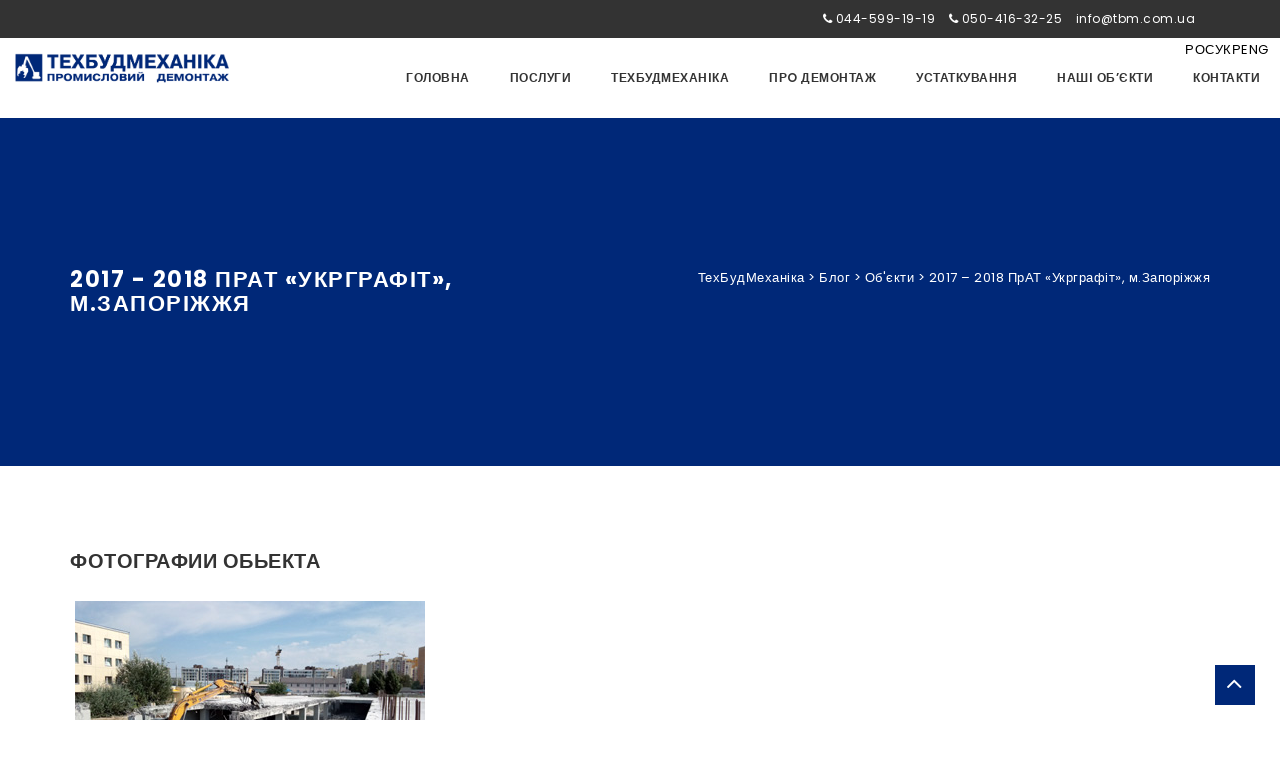

--- FILE ---
content_type: text/html; charset=UTF-8
request_url: https://tbm.com.ua/uk/2017-2018-prat-ukrgrafit-m-zaporizhzhya/
body_size: 7824
content:



<!DOCTYPE html>
<html lang="uk">
<head>
    <!-- Google Tag Manager -->
<script>(function(w,d,s,l,i){w[l]=w[l]||[];w[l].push({'gtm.start':
new Date().getTime(),event:'gtm.js'});var f=d.getElementsByTagName(s)[0],
j=d.createElement(s),dl=l!='dataLayer'?'&l='+l:'';j.async=true;j.src=
'https://www.googletagmanager.com/gtm.js?id='+i+dl;f.parentNode.insertBefore(j,f);
})(window,document,'script','dataLayer','GTM-PVTXCM8');</script>
<!-- End Google Tag Manager -->

    <meta charset="utf-8">
    <meta http-equiv="x-ua-compatible" content="ie=edge">
    <!-- <title>2017 &#8211; 2018 ПрАТ «Укрграфіт», м.Запоріжжя | ТехБудМеханiка</title> -->
    <meta name="author" content="TheShahriyar">
    <meta name="viewport" content="width=device-width, initial-scale=1">
        <!-- OGP image-->
            <meta property="og:type" content="article">
            <meta property="og:url" content="https://tbm.com.ua/">
            <meta property="og:title" content="ТехБудМеханика">
            <meta property="og:description" content="Демонтаж зданий. Снос зданий цена, разборка промышленных строений, сооружений в Киеве, Украине">
            <meta property="og:site_name" content="ТехБудМеханика">
            <meta property="twitter:card" content="summary">
            <meta property="twitter:site" content="https://tbm.com.ua/">
            <meta property="twitter:title" content="ТехБудМеханика">
            <meta property="twitter:description" content="Демонтаж зданий. Снос зданий цена, разборка промышленных строений, сооружений в Киеве, Украине">
            <meta property="og:image" content="https://tbm.com.ua/wp-content/uploads/2020/09/logo-tbm.png">
            <meta property="og:image:secure_url" content="https://tbm.com.ua/wp-content/uploads/2020/09/logo-tbm.png">
            <meta property="og:image:height" content="30">
            <meta property="og:image:width" content="214">
            <meta property="twitter:image" content="https://tbm.com.ua/wp-content/uploads/2020/09/logo-tbm.png">
    <!-- favicons -->
    <link rel="shortcut icon" href="https://tbm.com.ua/wp-content/themes/tehbudmehanika/favicon/favicon.ico">
    <link rel="apple-touch-icon" href="https://tbm.com.ua/wp-content/themes/tehbudmehanika/favicon/apple-icon-57x57.png">
    <link rel="apple-touch-icon" sizes="72x72" href="https://tbm.com.ua/wp-content/themes/tehbudmehanika/favicon/apple-icon-72x72.png">
    <link rel="apple-touch-icon" sizes="114x114" href="https://tbm.com.ua/wp-content/themes/tehbudmehanika/favicon/apple-icon-114x114.png">
    <link rel="apple-touch-icon" sizes="144x144" href="https://tbm.com.ua/wp-content/themes/tehbudmehanika/favicon/apple-icon-144x144.png">

    <!-- load google font -->
    <link href="https://fonts.googleapis.com/css?family=Poppins:300,400,500,600,700" rel="stylesheet">

    <!-- all stylesheets include start -->
    <!-- Bootstrap css -->
    <link rel="stylesheet" href="https://tbm.com.ua/wp-content/themes/tehbudmehanika/bootstrap/css/bootstrap.min.css">
    <!-- revolution slider css -->
    <link rel="stylesheet" href="https://tbm.com.ua/wp-content/themes/tehbudmehanika/css/rev_slider/settings.css">
    <link rel="stylesheet" href="https://tbm.com.ua/wp-content/themes/tehbudmehanika/css/rev_slider/layers.css">
    <link rel="stylesheet" href="https://tbm.com.ua/wp-content/themes/tehbudmehanika/css/rev_slider/navigation.css">
    <!-- fontawesome css -->
    <link rel="stylesheet" href="https://tbm.com.ua/wp-content/themes/tehbudmehanika/css/font-awesome.min.css">
    <!-- ET Lineicon CSS -->
    <link rel="stylesheet" href="https://tbm.com.ua/wp-content/themes/tehbudmehanika/css/lineicon.css">
    <link rel="stylesheet" href="https://tbm.com.ua/wp-content/themes/tehbudmehanika/flaticon/flaticon.css">
    <!-- Light Box CSS -->
    <link rel="stylesheet" href="https://tbm.com.ua/wp-content/themes/tehbudmehanika/css/lightbox.css">
    <link rel="stylesheet" href="https://tbm.com.ua/wp-content/themes/tehbudmehanika/css/jquery-ui.min.css">

    <!-- Owl Carousel CSS -->
    <link rel="stylesheet" href="https://tbm.com.ua/wp-content/themes/tehbudmehanika/css/owl.carousel.css">
    <link rel="stylesheet" href="https://tbm.com.ua/wp-content/themes/tehbudmehanika/css/owl.theme.css">
    <link rel="stylesheet" href="https://tbm.com.ua/wp-content/themes/tehbudmehanika/css/owl.transitions.css">

    <!-- theme style css -->
    <link rel="stylesheet" href="https://tbm.com.ua/wp-content/themes/tehbudmehanika/css/style.css">
    <!-- responsive css -->
    <link rel="stylesheet" href="https://tbm.com.ua/wp-content/themes/tehbudmehanika/css/responsive.css">
    <!-- all stylesheets include end -->


    
  <meta name='robots' content='index, follow, max-image-preview:large, max-snippet:-1, max-video-preview:-1' />
<link rel="alternate" href="https://tbm.com.ua/2017-2018-chao-ukrgrafit-g-zaporozhe/" hreflang="ru" />
<link rel="alternate" href="https://tbm.com.ua/uk/2017-2018-prat-ukrgrafit-m-zaporizhzhya/" hreflang="uk" />
<link rel="alternate" href="https://tbm.com.ua/en/2017-2018-pjsc-ukrgrafit-zaporizhia/" hreflang="en" />

	<!-- This site is optimized with the Yoast SEO plugin v18.4.1 - https://yoast.com/wordpress/plugins/seo/ -->
	<title>2017 - 2018 ПрАТ «Укрграфіт», м.Запоріжжя | ТехБудМеханiка</title>
	<link rel="canonical" href="https://tbm.com.ua/uk/2017-2018-prat-ukrgrafit-m-zaporizhzhya/" />
	<script type="application/ld+json" class="yoast-schema-graph">{"@context":"https://schema.org","@graph":[{"@type":"WebSite","@id":"https://tbm.com.ua/uk/#website","url":"https://tbm.com.ua/uk/","name":"ТехБудМеханiка","description":"Знос будинків і споруджень. Знесення бетонних конструкцій, фундаментів, висотних будівель, бомбосховищ і димових труб. дроблення бетону","potentialAction":[{"@type":"SearchAction","target":{"@type":"EntryPoint","urlTemplate":"https://tbm.com.ua/uk/?s={search_term_string}"},"query-input":"required name=search_term_string"}],"inLanguage":"uk"},{"@type":"WebPage","@id":"https://tbm.com.ua/uk/2017-2018-prat-ukrgrafit-m-zaporizhzhya/#webpage","url":"https://tbm.com.ua/uk/2017-2018-prat-ukrgrafit-m-zaporizhzhya/","name":"2017 - 2018 ПрАТ «Укрграфіт», м.Запоріжжя | ТехБудМеханiка","isPartOf":{"@id":"https://tbm.com.ua/uk/#website"},"datePublished":"2019-08-09T07:17:33+00:00","dateModified":"2019-08-31T10:56:07+00:00","author":{"@id":"https://tbm.com.ua/uk/#/schema/person/b4e8093ec444a05acf853d819d7c1918"},"breadcrumb":{"@id":"https://tbm.com.ua/uk/2017-2018-prat-ukrgrafit-m-zaporizhzhya/#breadcrumb"},"inLanguage":"uk","potentialAction":[{"@type":"ReadAction","target":["https://tbm.com.ua/uk/2017-2018-prat-ukrgrafit-m-zaporizhzhya/"]}]},{"@type":"BreadcrumbList","@id":"https://tbm.com.ua/uk/2017-2018-prat-ukrgrafit-m-zaporizhzhya/#breadcrumb","itemListElement":[{"@type":"ListItem","position":1,"name":"Главная страница","item":"https://tbm.com.ua/uk/"},{"@type":"ListItem","position":2,"name":"2017 &#8211; 2018 ПрАТ «Укрграфіт», м.Запоріжжя"}]},{"@type":"Person","@id":"https://tbm.com.ua/uk/#/schema/person/b4e8093ec444a05acf853d819d7c1918","name":"master","image":{"@type":"ImageObject","@id":"https://tbm.com.ua/uk/#personlogo","inLanguage":"uk","url":"https://secure.gravatar.com/avatar/8e620daadd5a9c24bd2e449646b46c9c?s=96&d=mm&r=g","contentUrl":"https://secure.gravatar.com/avatar/8e620daadd5a9c24bd2e449646b46c9c?s=96&d=mm&r=g","caption":"master"}}]}</script>
	<!-- / Yoast SEO plugin. -->


<link rel='dns-prefetch' href='//s.w.org' />
<link rel="alternate" type="application/rss+xml" title="ТехБудМеханiка &raquo; стрічка" href="https://tbm.com.ua/uk/feed/" />
<link rel="alternate" type="application/rss+xml" title="ТехБудМеханiка &raquo; Канал коментарів" href="https://tbm.com.ua/uk/comments/feed/" />
<link rel="alternate" type="application/rss+xml" title="ТехБудМеханiка &raquo; 2017 &#8211; 2018 ПрАТ «Укрграфіт», м.Запоріжжя Канал коментарів" href="https://tbm.com.ua/uk/2017-2018-prat-ukrgrafit-m-zaporizhzhya/feed/" />
		<script type="text/javascript">
			window._wpemojiSettings = {"baseUrl":"https:\/\/s.w.org\/images\/core\/emoji\/13.0.1\/72x72\/","ext":".png","svgUrl":"https:\/\/s.w.org\/images\/core\/emoji\/13.0.1\/svg\/","svgExt":".svg","source":{"concatemoji":"https:\/\/tbm.com.ua\/wp-includes\/js\/wp-emoji-release.min.js?ver=5.7.14"}};
			!function(e,a,t){var n,r,o,i=a.createElement("canvas"),p=i.getContext&&i.getContext("2d");function s(e,t){var a=String.fromCharCode;p.clearRect(0,0,i.width,i.height),p.fillText(a.apply(this,e),0,0);e=i.toDataURL();return p.clearRect(0,0,i.width,i.height),p.fillText(a.apply(this,t),0,0),e===i.toDataURL()}function c(e){var t=a.createElement("script");t.src=e,t.defer=t.type="text/javascript",a.getElementsByTagName("head")[0].appendChild(t)}for(o=Array("flag","emoji"),t.supports={everything:!0,everythingExceptFlag:!0},r=0;r<o.length;r++)t.supports[o[r]]=function(e){if(!p||!p.fillText)return!1;switch(p.textBaseline="top",p.font="600 32px Arial",e){case"flag":return s([127987,65039,8205,9895,65039],[127987,65039,8203,9895,65039])?!1:!s([55356,56826,55356,56819],[55356,56826,8203,55356,56819])&&!s([55356,57332,56128,56423,56128,56418,56128,56421,56128,56430,56128,56423,56128,56447],[55356,57332,8203,56128,56423,8203,56128,56418,8203,56128,56421,8203,56128,56430,8203,56128,56423,8203,56128,56447]);case"emoji":return!s([55357,56424,8205,55356,57212],[55357,56424,8203,55356,57212])}return!1}(o[r]),t.supports.everything=t.supports.everything&&t.supports[o[r]],"flag"!==o[r]&&(t.supports.everythingExceptFlag=t.supports.everythingExceptFlag&&t.supports[o[r]]);t.supports.everythingExceptFlag=t.supports.everythingExceptFlag&&!t.supports.flag,t.DOMReady=!1,t.readyCallback=function(){t.DOMReady=!0},t.supports.everything||(n=function(){t.readyCallback()},a.addEventListener?(a.addEventListener("DOMContentLoaded",n,!1),e.addEventListener("load",n,!1)):(e.attachEvent("onload",n),a.attachEvent("onreadystatechange",function(){"complete"===a.readyState&&t.readyCallback()})),(n=t.source||{}).concatemoji?c(n.concatemoji):n.wpemoji&&n.twemoji&&(c(n.twemoji),c(n.wpemoji)))}(window,document,window._wpemojiSettings);
		</script>
		<style type="text/css">
img.wp-smiley,
img.emoji {
	display: inline !important;
	border: none !important;
	box-shadow: none !important;
	height: 1em !important;
	width: 1em !important;
	margin: 0 .07em !important;
	vertical-align: -0.1em !important;
	background: none !important;
	padding: 0 !important;
}
</style>
	<link rel='stylesheet' id='wp-block-library-css'  href='https://tbm.com.ua/wp-includes/css/dist/block-library/style.min.css?ver=5.7.14' type='text/css' media='all' />
<link rel='stylesheet' id='contact-form-7-css'  href='https://tbm.com.ua/wp-content/plugins/1contact-form-7/includes/css/styles.css?ver=5.4.2' type='text/css' media='all' />
<link rel='stylesheet' id='tehbudmehanika-style-css'  href='https://tbm.com.ua/wp-content/themes/tehbudmehanika/style.css?ver=5.7.14' type='text/css' media='all' />
<link rel="https://api.w.org/" href="https://tbm.com.ua/wp-json/" /><link rel="alternate" type="application/json" href="https://tbm.com.ua/wp-json/wp/v2/posts/1256" /><link rel="EditURI" type="application/rsd+xml" title="RSD" href="https://tbm.com.ua/xmlrpc.php?rsd" />
<link rel="wlwmanifest" type="application/wlwmanifest+xml" href="https://tbm.com.ua/wp-includes/wlwmanifest.xml" /> 
<meta name="generator" content="WordPress 5.7.14" />
<link rel='shortlink' href='https://tbm.com.ua/?p=1256' />
<link rel="alternate" type="application/json+oembed" href="https://tbm.com.ua/wp-json/oembed/1.0/embed?url=https%3A%2F%2Ftbm.com.ua%2Fuk%2F2017-2018-prat-ukrgrafit-m-zaporizhzhya%2F" />
<link rel="alternate" type="text/xml+oembed" href="https://tbm.com.ua/wp-json/oembed/1.0/embed?url=https%3A%2F%2Ftbm.com.ua%2Fuk%2F2017-2018-prat-ukrgrafit-m-zaporizhzhya%2F&#038;format=xml" />
<link rel="pingback" href="https://tbm.com.ua/xmlrpc.php"><style type="text/css">.recentcomments a{display:inline !important;padding:0 !important;margin:0 !important;}</style></head>

<body>
    <!-- Google Tag Manager (noscript) -->
<noscript><iframe src="https://www.googletagmanager.com/ns.html?id=GTM-PVTXCM8"
height="0" width="0" style="display:none;visibility:hidden"></iframe></noscript>
<!-- End Google Tag Manager (noscript) -->

<div id="container">

    <!-- Start Top Header Section -->
    <section class="top-header">
        <div class="container">
            <div class="row">
                <div class="col-md-6 col-sm-6">
                                      <div class="social-top" style="display: none">
                        <ul class="top-social">
                            <li><a href="https://www.facebook.com" target="_blank"><i class="fa fa-facebook"></i></a></li>
<!--                            <li><a href="#" target="_blank"><i class="fa fa-twitter"></i></a></li>-->
<!--                            <li><a href="#" target="_blank"><i class="fa fa-pinterest"></i></a></li>-->
<!--                            <li><a href="#" target="_blank"><i class="fa fa-dribbble"></i></a></li>-->
                            <li><a href="https://www.linkedin.com" target="_blank"><i class="fa fa-linkedin"></i></a></li>
                            <li><a href="https://www.instagram.com" target="_blank"><i class="fa fa-instagram"></i></a></li>
<!--                            <li><a href="#" target="_blank"><i class="fa fa-rss"></i></a></li>-->
                        </ul>
                    </div>
                </div>
                <div class="col-md-6 col-sm-6">
                    <div class="pull-right">
                        <div class="top-phone mr10"><i class="fa fa-phone"></i>
                            <a href="tel:+380445991919" class="phonelink"> 044-599-19-19</a>
                        </div>
                     <div class="top-phone mr10"><i class="fa fa-phone"></i>
                            <a href="tel:+380504163225" class="phonelink"> 050-416-32-25</a>
                        </div>
                        <div class="top-address"><i class="fa fa-mail"></i><a href="mailto:info@tbm.com.ua" class="phonelink">info@tbm.com.ua</a></div>
                    </div>
                </div>
            </div>
        </div>
    </section>
    <!-- End Top Header Section -->

    <!-- Start Header & Navigation Section -->
    <header class="clearfix" id="header">
        <!-- Static navbar -->
        <nav class="navbar navbar-default">

            <div class="container header-container container-custom">
                <style>
                    .language-switcher ul {
                        display: flex;
                        gap: 6px;
                    }

                    .language-switcher a {
                        color: #000;
                    }

                    .language-switcher a:hover {
                        color: #002878;
                    }
                </style>
                           <div class="language-switcher">
                            <ul>
                              	<li class="lang-item lang-item-6 lang-item-ru lang-item-first"><a  lang="ru" hreflang="ru" href="https://tbm.com.ua/2017-2018-chao-ukrgrafit-g-zaporozhe/">РОС</a></li>
	<li class="lang-item lang-item-9 lang-item-uk current-lang"><a  lang="uk" hreflang="uk" href="https://tbm.com.ua/uk/2017-2018-prat-ukrgrafit-m-zaporizhzhya/">УКР</a></li>
	<li class="lang-item lang-item-16 lang-item-en"><a  lang="en" hreflang="en" href="https://tbm.com.ua/en/2017-2018-pjsc-ukrgrafit-zaporizhia/">ENG</a></li>
                            </ul>
                          </div>
                <div class="navbar-header">
                    <button type="button" class="navbar-toggle" data-toggle="collapse" data-target=".navbar-collapse">
                        <span class="icon-bar"></span>
                        <span class="icon-bar"></span>
                        <span class="icon-bar"></span>
                    </button>
                    <a class="navbar-brand" href="/">
                        <img src="https://tbm.com.ua/wp-content/uploads/2020/09/logo-tbm.png" alt="">
                    </a>
                </div>
                            <div class="language-switcher mob">
                            <ul>
                              	<li class="lang-item lang-item-6 lang-item-ru lang-item-first"><a  lang="ru" hreflang="ru" href="https://tbm.com.ua/2017-2018-chao-ukrgrafit-g-zaporozhe/">РОС</a></li>
	<li class="lang-item lang-item-9 lang-item-uk current-lang"><a  lang="uk" hreflang="uk" href="https://tbm.com.ua/uk/2017-2018-prat-ukrgrafit-m-zaporizhzhya/">УКР</a></li>
	<li class="lang-item lang-item-16 lang-item-en"><a  lang="en" hreflang="en" href="https://tbm.com.ua/en/2017-2018-pjsc-ukrgrafit-zaporizhia/">ENG</a></li>
                            </ul>
                          </div>
                <div class="navbar-collapse collapse">
                  <div class="collapse collapsing navbar-collapse"><ul id="primary-menu" class="nav navbar-nav navbar-right"><li id="menu-item-620" class="menu-item menu-item-type-custom menu-item-object-custom menu-item-620"><a href="/">Головна</a></li>
<li id="menu-item-615" class="drop menu-item menu-item-type-post_type menu-item-object-page menu-item-has-children menu-item-615"><a href="https://tbm.com.ua/uk/poslugi/">Послуги</a>
<ul class="drop-down">
	<li id="menu-item-1885" class="menu-item menu-item-type-post_type menu-item-object-post menu-item-1885"><a href="https://tbm.com.ua/uk/demontazh-betonnih-i-zalizobetonnih-budivelnih-konstrukczij/">Демонтаж бетонних конструкцій</a></li>
	<li id="menu-item-1886" class="menu-item menu-item-type-post_type menu-item-object-post menu-item-1886"><a href="https://tbm.com.ua/uk/demontazh-bomboshovishh-i-fundamentiv/">Демонтаж бомбосховищ і фундаментів</a></li>
	<li id="menu-item-1887" class="menu-item menu-item-type-post_type menu-item-object-post menu-item-1887"><a href="https://tbm.com.ua/uk/demontazh-avarijnih-budivelnih-konstrukczij/">Демонтаж аварійних будівельних конструкцій</a></li>
	<li id="menu-item-1888" class="menu-item menu-item-type-post_type menu-item-object-post menu-item-1888"><a href="https://tbm.com.ua/uk/demontazh-czeglyanih-budivel/">Демонтаж цегляних будівель</a></li>
	<li id="menu-item-1889" class="menu-item menu-item-type-post_type menu-item-object-post menu-item-1889"><a href="https://tbm.com.ua/uk/demontazh-metalokonstrukczij/">Демонтаж металоконструкцій</a></li>
	<li id="menu-item-1890" class="menu-item menu-item-type-post_type menu-item-object-post menu-item-1890"><a href="https://tbm.com.ua/uk/demontazh-visotnih-budivel/">Демонтаж висотних будівель</a></li>
	<li id="menu-item-1895" class="menu-item menu-item-type-custom menu-item-object-custom menu-item-1895"><a href="/uk/znesennya-dimovih-trub/">Знесення димових труб</a></li>
	<li id="menu-item-1948" class="menu-item menu-item-type-custom menu-item-object-custom menu-item-1948"><a href="/uk/znos-budinkiv-i-sporudzhen/">Знесення будівель і споруд</a></li>
	<li id="menu-item-1891" class="menu-item menu-item-type-post_type menu-item-object-post menu-item-1891"><a href="https://tbm.com.ua/uk/pererobka-ta-utilizacziya-betonu-droblennya-budivelnih-vidhodiv/">Переробка будівельних відходів</a></li>
	<li id="menu-item-1892" class="menu-item menu-item-type-post_type menu-item-object-post menu-item-1892"><a href="https://tbm.com.ua/uk/poslugi-gidromolota/">Послуги гідромолота</a></li>
	<li id="menu-item-1893" class="menu-item menu-item-type-post_type menu-item-object-post menu-item-1893"><a href="https://tbm.com.ua/uk/poslugi-gidronozhicziv/">Послуги гідроножиців</a></li>
	<li id="menu-item-1894" class="menu-item menu-item-type-custom menu-item-object-custom menu-item-1894"><a href="#">Iншi</a></li>
</ul>
</li>
<li id="menu-item-1064" class="menu-item menu-item-type-post_type menu-item-object-page menu-item-1064"><a href="https://tbm.com.ua/uk/tehbudmehanika-2/">Техбудмеханiка</a></li>
<li id="menu-item-616" class="drop menu-item menu-item-type-post_type menu-item-object-page menu-item-has-children menu-item-616"><a href="https://tbm.com.ua/uk/prodemontazh/">Прo Демонтаж</a>
<ul class="drop-down">
	<li id="menu-item-2933" class="menu-item menu-item-type-custom menu-item-object-custom menu-item-2933"><a href="https://tbm.com.ua/uk/blog/">Блог</a></li>
</ul>
</li>
<li id="menu-item-1065" class="menu-item menu-item-type-post_type menu-item-object-page menu-item-1065"><a href="https://tbm.com.ua/uk/ustatkuvannya/">Устаткування</a></li>
<li id="menu-item-618" class="drop menu-item menu-item-type-post_type menu-item-object-page menu-item-has-children menu-item-618"><a href="https://tbm.com.ua/uk/nashi-obekti/">Нашi об’єкти</a>
<ul class="drop-down">
	<li id="menu-item-2800" class="menu-item menu-item-type-post_type menu-item-object-page menu-item-2800"><a href="https://tbm.com.ua/uk/yt-video/">Відео</a></li>
</ul>
</li>
<li id="menu-item-619" class="menu-item menu-item-type-post_type menu-item-object-page menu-item-619"><a href="https://tbm.com.ua/uk/kontakti/">Контакти</a></li>
</ul></div>
                </div>
            </div>
        </nav>
    </header>
    <!-- End Header -->
    <!-- End Header & Navigation Section -->





    <!-- Start Breadcrumb Section -->
<!-- Start Breadcrumb Section -->
<section class="breadcrumb-section parallax" style='color: #fff;background-image: url("");background-position: center -90px;'>
    <div class="container">
        <div class="row">
            <div class="col-md-5 col-sm-5">
                <div class="page-title">
                    <h1>2017 - 2018 ПрАТ «Укрграфіт», м.Запоріжжя</h1>
                </div>
            </div>
            <div class="col-md-7 col-sm-7">
       
                <div class="breadcrumbs" typeof="BreadcrumbList" vocab="http://schema.org/">
    <!-- Breadcrumb NavXT 7.2.0 -->
<span property="itemListElement" typeof="ListItem"><a property="item" typeof="WebPage" title="Перейти до ТехБудМеханiка." href="https://tbm.com.ua" class="home" ><span property="name">ТехБудМеханiка</span></a><meta property="position" content="1"></span> &gt; <span property="itemListElement" typeof="ListItem"><a property="item" typeof="WebPage" title="Перейти до Блог." href="https://tbm.com.ua/uk/blog-uk/" class="post-root post post-post" ><span property="name">Блог</span></a><meta property="position" content="2"></span> &gt; <span property="itemListElement" typeof="ListItem"><a property="item" typeof="WebPage" title="Go to the Об&#039;єкти Категорія archives." href="https://tbm.com.ua/uk/category/objekti-uk/" class="taxonomy category" ><span property="name">Об'єкти</span></a><meta property="position" content="3"></span> &gt; <span property="itemListElement" typeof="ListItem"><span property="name" class="post post-post current-item">2017 &#8211; 2018 ПрАТ «Укрграфіт», м.Запоріжжя</span><meta property="url" content="https://tbm.com.ua/uk/2017-2018-prat-ukrgrafit-m-zaporizhzhya/"><meta property="position" content="4"></span></div>
            </div>
        </div>
    </div>
</section>
<!-- End Breadcrumb Section -->    <!-- End Breadcrumb Section -->


    <section class="pad80 single-object">
        <div class="container">
            <div class="row">
                <div class="col-md-12">
                    <div class="single-blog-post">
                        <div class="servphototitle">
                          Фотографии обьекта                        </div>

                        <div class="blog-img">
                            <div class="owl-scroll">
                                                                                                                                <div class="portfolio-box object-photo">
                                          <div class="running-project-2">
                                              <img src="https://tbm.com.ua/wp-content/uploads/2019/07/trutenlo_polibud_1.jpg" alt="">
                                              <div class="project-details">
                                                  <h4></h4>
                                                  <div></div>
                                                  <!-- <div><strong>Deadline : </strong> 21/12/18</div> -->
                                                  <!-- <a href="#"><i class="fa fa-search"></i></a> -->
                                              </div>
                                          </div>
                                  </div>

                                                          </div>

                            <div class="img-overlay" style="display: none">
                                <a href="#"><i class="fa fa-link"></i></a>
                            </div>
                        </div>
                        <div class="post-content">
                            <div class="left-part" style="display: none">
                                <div class="blog-date">
                                        <span class="blog_date">
                                            <span class="date">02</span><br><span class="month">May</span>
                                        </span>
                                    <div class="clr"></div>
                                    <span class="blog_icon">
                                            <i class="icon-pencil" aria-hidden="true"></i>
                                        </span>
                                </div>
                            </div>
                            <div class="right-part">
                                <div class="post-title">
                                    <h3>2017 - 2018 ПрАТ «Укрграфіт», м.Запоріжжя</h3>
                                </div>
                                <div class="post-text">
                                                                  </div>
                                <div class="post-footer">
                                    <div class="post-meta">
                                        <ul>
                                            <li><a href="#"><i class="fa fa-user"></i>Super User</a></li>
                                            <li><a href="#"><i class="fa fa-folder"></i>Blog</a></li>
                                            <li><a href="#"><i class="fa fa-comment"></i>2773 Comments</a></li>
                                        </ul>
                                    </div>
                                </div>
                            </div>
                        </div>

                    </div>

                </div>
            </div>

        </div>
    </section>




	<!-- #content -->


<!-- Start Footer & Copyright Section -->
<section class="pad80 footer-minimal" style="background-color: #f3f3f3;">
    <div class="container">
        <div class="row">
            <div class="col-md-12 text-center">
                <!-- <h3>ТехБудМеханiка</h3> -->
                              <div class="copyright-text">
                    <p>ТехБудМеханiка 2026</p>
                                        <div class="dev-link" style="
    text-align: center;
    font-size: 11px;
    margin-top: 10px;
    color: #404040;
    ">
    Разработка и <a href="https://lungor.com.ua/" target="_blank" style="
    color: #404040;
">раскрутка от LUNGOR</a>
 </div>
                </div>
            </div>
        </div>

                    <div class="row">
                <div class="col-md-12 text-center cookie_text">
                    <p>Ми використовуємо файли cookie, щоб було зручніше працювати з сайтом. Якщо ви продовжуєте використання сайту, автоматично приймаєте наші умови <a href="https://tbm.com.ua/uk/polityka-konfidenczijnosti/">Політики конфіденційності</a></p>
                </div>
            </div>
            </div>
</section>

<!-- End Footer & Copyright Section -->

<div id="back-to-top" class="back-to-top reveal">
    <i class="fa fa-angle-up fa-2x"></i>
</div>



<!-- all js include start -->
<!-- jquery latest version -->
<script src="https://tbm.com.ua/wp-content/themes/tehbudmehanika/js/jquery-3.1.1.min.js"></script>
<!-- bootstrap latest version -->
<script src="https://tbm.com.ua/wp-content/themes/tehbudmehanika/bootstrap/js/bootstrap.min.js"></script>
<script src="https://tbm.com.ua/wp-content/themes/tehbudmehanika/js/owl.carousel.js"></script>

<!-- revolution slider js files start -->
<script src="https://tbm.com.ua/wp-content/themes/tehbudmehanika/js/rev_slider/jquery.themepunch.tools.min.js"></script>
<script src="https://tbm.com.ua/wp-content/themes/tehbudmehanika/js/rev_slider/jquery.themepunch.revolution.min.js"></script>

<script src="https://tbm.com.ua/wp-content/themes/tehbudmehanika/js/rev_slider/extensions/revolution.extension.actions.min.js"></script>
<script src="https://tbm.com.ua/wp-content/themes/tehbudmehanika/js/rev_slider/extensions/revolution.extension.carousel.min.js"></script>
<script src="https://tbm.com.ua/wp-content/themes/tehbudmehanika/js/rev_slider/extensions/revolution.extension.kenburn.min.js"></script>
<script src="https://tbm.com.ua/wp-content/themes/tehbudmehanika/js/rev_slider/extensions/revolution.extension.layeranimation.min.js"></script>
<script src="https://tbm.com.ua/wp-content/themes/tehbudmehanika/js/rev_slider/extensions/revolution.extension.migration.min.js"></script>
<script src="https://tbm.com.ua/wp-content/themes/tehbudmehanika/js/rev_slider/extensions/revolution.extension.navigation.min.js"></script>
<script src="https://tbm.com.ua/wp-content/themes/tehbudmehanika/js/rev_slider/extensions/revolution.extension.parallax.min.js"></script>
<script src="https://tbm.com.ua/wp-content/themes/tehbudmehanika/js/rev_slider/extensions/revolution.extension.slideanims.min.js"></script>
<script src="https://tbm.com.ua/wp-content/themes/tehbudmehanika/js/rev_slider/extensions/revolution.extension.video.min.js"></script>
<!-- revolution slider js files end -->

<!-- Other jQuery library -->
<script src="https://tbm.com.ua/wp-content/themes/tehbudmehanika/js/jquery.appear.js"></script>
<script src="https://tbm.com.ua/wp-content/themes/tehbudmehanika/js/jquery.countTo.js"></script>
<script src="https://tbm.com.ua/wp-content/themes/tehbudmehanika/js/jquery.isotope.min.js"></script>
<script src="https://tbm.com.ua/wp-content/themes/tehbudmehanika/js/lightbox.js"></script>
<script src="https://tbm.com.ua/wp-content/themes/tehbudmehanika/js/owl.carousel.js"></script>
<script src="https://tbm.com.ua/wp-content/themes/tehbudmehanika/js/jquery.easypiechart.js"></script>
<!--<script src="--><!--/js/jqBootstrapValidation.js"></script>-->
<script src="https://tbm.com.ua/wp-content/themes/tehbudmehanika/js/quotation.js"></script>
<script src="https://tbm.com.ua/wp-content/themes/tehbudmehanika/js/jquery.mb.YTPlayer.js"></script>
<script src="https://tbm.com.ua/wp-content/themes/tehbudmehanika/js/jquery.ui.core.min.js"></script>
<script src="https://tbm.com.ua/wp-content/themes/tehbudmehanika/js/jquery-ui-1.9.2.datepicker.min.js"></script>


<!-- template main js file -->
<script src="https://tbm.com.ua/wp-content/themes/tehbudmehanika/js/main.js"></script>

<!-- all js include end -->
</div>
<script type='text/javascript' src='https://tbm.com.ua/wp-includes/js/dist/vendor/wp-polyfill.min.js?ver=7.4.4' id='wp-polyfill-js'></script>
<script type='text/javascript' id='wp-polyfill-js-after'>
( 'fetch' in window ) || document.write( '<script src="https://tbm.com.ua/wp-includes/js/dist/vendor/wp-polyfill-fetch.min.js?ver=3.0.0"></scr' + 'ipt>' );( document.contains ) || document.write( '<script src="https://tbm.com.ua/wp-includes/js/dist/vendor/wp-polyfill-node-contains.min.js?ver=3.42.0"></scr' + 'ipt>' );( window.DOMRect ) || document.write( '<script src="https://tbm.com.ua/wp-includes/js/dist/vendor/wp-polyfill-dom-rect.min.js?ver=3.42.0"></scr' + 'ipt>' );( window.URL && window.URL.prototype && window.URLSearchParams ) || document.write( '<script src="https://tbm.com.ua/wp-includes/js/dist/vendor/wp-polyfill-url.min.js?ver=3.6.4"></scr' + 'ipt>' );( window.FormData && window.FormData.prototype.keys ) || document.write( '<script src="https://tbm.com.ua/wp-includes/js/dist/vendor/wp-polyfill-formdata.min.js?ver=3.0.12"></scr' + 'ipt>' );( Element.prototype.matches && Element.prototype.closest ) || document.write( '<script src="https://tbm.com.ua/wp-includes/js/dist/vendor/wp-polyfill-element-closest.min.js?ver=2.0.2"></scr' + 'ipt>' );( 'objectFit' in document.documentElement.style ) || document.write( '<script src="https://tbm.com.ua/wp-includes/js/dist/vendor/wp-polyfill-object-fit.min.js?ver=2.3.4"></scr' + 'ipt>' );
</script>
<script type='text/javascript' id='contact-form-7-js-extra'>
/* <![CDATA[ */
var wpcf7 = {"api":{"root":"https:\/\/tbm.com.ua\/wp-json\/","namespace":"contact-form-7\/v1"}};
/* ]]> */
</script>
<script type='text/javascript' src='https://tbm.com.ua/wp-content/plugins/1contact-form-7/includes/js/index.js?ver=5.4.2' id='contact-form-7-js'></script>
<script type='text/javascript' src='https://tbm.com.ua/wp-content/themes/tehbudmehanika/js/navigation.js?ver=20151215' id='tehbudmehanika-navigation-js'></script>
<script type='text/javascript' src='https://tbm.com.ua/wp-content/themes/tehbudmehanika/js/skip-link-focus-fix.js?ver=20151215' id='tehbudmehanika-skip-link-focus-fix-js'></script>
<script type='text/javascript' src='https://tbm.com.ua/wp-includes/js/comment-reply.min.js?ver=5.7.14' id='comment-reply-js'></script>
<script type='text/javascript' src='https://tbm.com.ua/wp-includes/js/wp-embed.min.js?ver=5.7.14' id='wp-embed-js'></script>
</body>
</html>






--- FILE ---
content_type: text/css
request_url: https://tbm.com.ua/wp-content/themes/tehbudmehanika/flaticon/flaticon.css
body_size: 1055
content:
	/*
  	Flaticon icon font: Flaticon
  	Creation date: 16/08/2017 12:03
  	*/

@font-face {
  font-family: "Flaticon";
  src: url("./Flaticon.eot");
  src: url("./Flaticon.eot?#iefix") format("embedded-opentype"),
       url("./Flaticon.woff") format("woff"),
       url("./Flaticon.ttf") format("truetype"),
       url("./Flaticon.svg#Flaticon") format("svg");
  font-weight: normal;
  font-style: normal;
}

@media screen and (-webkit-min-device-pixel-ratio:0) {
  @font-face {
    font-family: "Flaticon";
    src: url("./Flaticon.svg#Flaticon") format("svg");
  }
}

[class^="flaticon-"]:before, [class*=" flaticon-"]:before,
[class^="flaticon-"]:after, [class*=" flaticon-"]:after {   
  font-family: Flaticon;
        font-size: 20px;
font-style: normal;
margin-left: 20px;
}

.flaticon-medal:before { content: "\f100"; }
.flaticon-gold-medal-1:before { content: "\f101"; }
.flaticon-trophy:before { content: "\f102"; }
.flaticon-gold-medal:before { content: "\f103"; }
.flaticon-bookmark:before { content: "\f104"; }
.flaticon-oil:before { content: "\f105"; }
.flaticon-medical-1:before { content: "\f106"; }
.flaticon-medical:before { content: "\f107"; }
.flaticon-tongue-and-mouth:before { content: "\f108"; }
.flaticon-human-lungs:before { content: "\f109"; }
.flaticon-respiratory-system:before { content: "\f10a"; }
.flaticon-human-fetus:before { content: "\f10b"; }
.flaticon-human-teeth:before { content: "\f10c"; }
.flaticon-spleen:before { content: "\f10d"; }
.flaticon-stomach:before { content: "\f10e"; }
.flaticon-kidneys:before { content: "\f10f"; }
.flaticon-uterus:before { content: "\f110"; }
.flaticon-pancreas:before { content: "\f111"; }
.flaticon-liver:before { content: "\f112"; }
.flaticon-intestines:before { content: "\f113"; }
.flaticon-lungs-1:before { content: "\f114"; }
.flaticon-heart-1:before { content: "\f115"; }
.flaticon-brain:before { content: "\f116"; }
.flaticon-charter:before { content: "\f117"; }
.flaticon-generator:before { content: "\f118"; }
.flaticon-clutch:before { content: "\f119"; }
.flaticon-spark-plug:before { content: "\f11a"; }
.flaticon-timing-belt:before { content: "\f11b"; }
.flaticon-suspension:before { content: "\f11c"; }
.flaticon-disc-brake:before { content: "\f11d"; }
.flaticon-steering-wheel:before { content: "\f11e"; }
.flaticon-dining-set:before { content: "\f11f"; }
.flaticon-technology-2:before { content: "\f120"; }
.flaticon-bookshelf:before { content: "\f121"; }
.flaticon-window-1:before { content: "\f122"; }
.flaticon-sofa-2:before { content: "\f123"; }
.flaticon-tap:before { content: "\f124"; }
.flaticon-sink:before { content: "\f125"; }
.flaticon-window:before { content: "\f126"; }
.flaticon-sofa-1:before { content: "\f127"; }
.flaticon-livingroom:before { content: "\f128"; }
.flaticon-stairs:before { content: "\f129"; }
.flaticon-bath:before { content: "\f12a"; }
.flaticon-sofa:before { content: "\f12b"; }
.flaticon-table-1:before { content: "\f12c"; }
.flaticon-table:before { content: "\f12d"; }
.flaticon-rocking-chair:before { content: "\f12e"; }
.flaticon-bathtub:before { content: "\f12f"; }
.flaticon-transfusion:before { content: "\f130"; }
.flaticon-syringe:before { content: "\f131"; }
.flaticon-nurse:before { content: "\f132"; }
.flaticon-heart:before { content: "\f133"; }
.flaticon-thermometer:before { content: "\f134"; }
.flaticon-lungs:before { content: "\f135"; }
.flaticon-ambulance:before { content: "\f136"; }
.flaticon-medicine-1:before { content: "\f137"; }
.flaticon-tooth:before { content: "\f138"; }
.flaticon-surgeon:before { content: "\f139"; }
.flaticon-house:before { content: "\f13a"; }
.flaticon-medicine:before { content: "\f13b"; }
.flaticon-key:before { content: "\f13c"; }
.flaticon-first-aid-kit:before { content: "\f13d"; }
.flaticon-mortgage-1:before { content: "\f13e"; }
.flaticon-medical-history:before { content: "\f13f"; }
.flaticon-mortgage:before { content: "\f140"; }
.flaticon-building:before { content: "\f141"; }
.flaticon-transport-1:before { content: "\f142"; }
.flaticon-construction-9:before { content: "\f143"; }
.flaticon-construction-8:before { content: "\f144"; }
.flaticon-desk-lamp:before { content: "\f145"; }
.flaticon-wall:before { content: "\f146"; }
.flaticon-construction-7:before { content: "\f147"; }
.flaticon-drawing-1:before { content: "\f148"; }
.flaticon-technology-1:before { content: "\f149"; }
.flaticon-wrench:before { content: "\f14a"; }
.flaticon-construction-6:before { content: "\f14b"; }
.flaticon-security:before { content: "\f14c"; }
.flaticon-water-1:before { content: "\f14d"; }
.flaticon-roller:before { content: "\f14e"; }
.flaticon-construction-5:before { content: "\f14f"; }
.flaticon-construction-4:before { content: "\f150"; }
.flaticon-technology:before { content: "\f151"; }
.flaticon-water:before { content: "\f152"; }
.flaticon-construction-3:before { content: "\f153"; }
.flaticon-energy:before { content: "\f154"; }
.flaticon-construction-2:before { content: "\f155"; }
.flaticon-construction-1:before { content: "\f156"; }
.flaticon-people:before { content: "\f157"; }
.flaticon-transport:before { content: "\f158"; }
.flaticon-construction:before { content: "\f159"; }
.flaticon-drawing:before { content: "\f15a"; }

--- FILE ---
content_type: text/css
request_url: https://tbm.com.ua/wp-content/themes/tehbudmehanika/css/style.css
body_size: 13938
content:
/*
Theme Name: Palace
Description: Palace is a Interior Business Template. Its a full responsive theme built with Bootstrap.
Version: 1.0
Author: TheShahriyar
Author URI: http://theshahriyar.com
*/
body {
    font-family: "Poppins", sans-serif !important;
    color: #333;
    font-size: 13px;
    line-height: 26px;
    font-weight: 400;
    letter-spacing: .5px;
    overflow-x: hidden;
    text-rendering: optimizeLegibility !important;
    -webkit-font-smoothing: antialiased !important;
}

#container {
    background: #fff;
    position: relative;
    /*overflow-x: hidden;*/
    margin: 0 auto;
}

.boxed-page {
    position: relative;
    overflow-x: hidden;
    width: 1220px;
    margin: 0 auto;
    background-color: #fff;
    -webkit-box-shadow: 0 0 10px rgba(0, 0, 0, 0.3);
    -moz-box-shadow: 0 0 10px rgba(0, 0, 0, 0.3);
    -o-box-shadow: 0 0 10px rgba(0, 0, 0, 0.3);
    box-shadow: 0 0 10px rgba(0, 0, 0, 0.3);
}

.boxed-page .tp-leftarrow {
    left: 70px !important;
}

.boxed-page .tp-rightarrow {
    left: 95% !important;
}

.boxed-page .navbar-fixed-top {
    max-width: 1220px;
    margin: 0 auto;
}

ul, ol {
    margin: 0;
    padding: 0;
    list-style: none;
}

h1, h2, h3, h4, h5, h6 {
    text-transform: uppercase;
    margin: 0;
    padding: 0;
    font-weight: 600;
    color: #333;
    font-family: "Poppins", sans-serif !important;
}

img {
    max-width: 100%;
    height: auto;
}

.text-left {
    text-align: left;
}

.text-right {
    text-align: right;
}

.text-brand-color {
    color: #002878;
}

.img-center {
    margin-left: auto;
    margin-right: auto;
}

.circle {
    -webkit-border-radius: 100%;
    border-radius: 100%;
}

.white {
    color: #fff !important;
}

a {
    -webkit-transition: all 0.3s;
    transition: all 0.3s;
    text-decoration: none;
}

a:hover {
    text-decoration: none;
}

a:focus {
    text-decoration: none;
    color: #333;
    outline: 0;
}

::-moz-selection {
    background: #002878;
    color: #fff;
    text-shadow: none;
    outline: none;
}

::selection {
    background: #002878;
    color: #fff;
    text-shadow: none;
    outline: none;
}

.main-container {
    overflow: hidden;
}

.dropcap {
    font-size: 38px;
    font-weight: 400;
    line-height: 58px;
    float: left;
    width: 60px;
    height: 60px;
    padding: 0 10px 0 14px;
}

.dropcap.bg {
    margin-right: 10px;
    margin-bottom: 0;
    color: #ffffff;
    background: #002878;
    text-align: center;
    color: #fff;
}

.dropcap.yellow-bg {
    background: #002878;
    margin-right: 10px;
}

.dropcap.circle {
    border-radius: 50%;
}

.dropcap.rounded {
    border-radius: 5px;
}

hr {
    margin-top: 0;
    margin-bottom: 0;
}

.btn {
    -webkit-border-radius: 0;
    border-radius: 0;
    -webkit-transition: all 0.3s;
    transition: all 0.3s;
}

.btn-primary {
    font-size: 14px;
    font-style: normal !important;
    line-height: 17px;
    margin: 0;
    padding: 12px 25px;
    letter-spacing: 0;
    text-transform: uppercase;
    color: #ffffff !important;
    border: 0;
    background: #002878;
    text-shadow: none;
    -webkit-transition: 0.3s;
    -o-transition: 0.3s;
    transition: 0.3s;
    border: 1px solid #fff;
}

.btn-primary:hover {
    border: 1px solid #002878;
    background: #fff;
    color:#002878  !important;
}

.btn-primary.white {
    background: #fff;
    color: #002878 !important;
}

.btn-primary.white:hover {
    background: #24252a;
}

.btn-primary.black {
    /*background: #24252a;*/
    background: #ffffff;
    border: 1px solid #ffffff;

    color: #002878 !important;
}

.btn-primary.black:hover {
    background: #002878;
    color: #fff !important;
    border: 1px solid #fff;
}

.btn-primary.yellow {
    background: #002878;
    color: #ffffff !important;
}

.btn-primary.yellow:hover {
    background: #24252a;
}

.btn-primary.blue {
    background: #00bcd4;
    color: #ffffff !important;
}

.btn-primary.blue:hover {
    background: #24252a;
}

.right-half, .left-half {
    position: absolute;
    right: 0;
    top: 0;
    height: 100%;
    background-position: center center;
    background-size: cover;
}

.right-half.width33, .left-half.width33 {
    width: 33%;
}

.right-half.width50, .left-half.width50 {
    width: 50%;
}

.left-half {
    left: 0;
}

.breadcrumb-section {
    padding: 150px 0;
}
.breadcrumb-section.parallax{
background: #002878;
}

.breadcrumb-section-blog {
    @media screen and (max-width: 768px) {
        padding: 50px 0;
    }
}

.breadcrumb {
    background: transparent;
    border-radius: 0;
    color: #fff;
    float: right;
    font-size: 13px;
    font-weight: 600;
    text-transform: uppercase;
    margin-bottom: 0;
}

.breadcrumb li {
    display: inline-block;
    padding: 0 5px;
}

.breadcrumb li a {
    color: #fff;
    -webkit-transition: all 0.3s;
    transition: all 0.3s;
}

.breadcrumb li a:hover {
    color: #002878;
}

.breadcrumb li:after {
    content: "/";
    padding-left: 5px;
}

.breadcrumb li:first-child:after, .breadcrumb li:last-child:after {
    content: "";
}

.page-title h1 {
    font-size: 22px;
    letter-spacing: 1.5px;
    font-weight: 700;
    text-transform: uppercase;
    margin: 0;
    color: #fff;
}

.navbar-fixed-top {
    position: fixed !important;
    right: 0;
    left: 0;
    z-index: 1100;
    -webkit-animation-name: fadeInDown;
    animation-name: fadeInDown;
    animation-duration: .8s;
    -webkit-animation-duration: .8s;
    animation-timing-function: ease-in-out;
    -webkit-animation-timing-function: ease-in-out;
}

.space-30 {
    margin-top: 30px;
}

.mt60 {
    margin-top: 60px;
}

.mt65 {
    margin-top: 65px;
}

.mt30 {
    margin-top: 30px;
}

.mt25 {
    margin-top: 25px;
}

.mb15 {
    margin-bottom: 15px;
}

.mb30 {
    margin-bottom: 30px;
}

.mb60 {
    margin-bottom: 60px;
}

.mr10 {
    margin-right: 10px;
}

.pad15 {
    padding: 15px 0;
}

.pad30 {
    padding: 30px 0;
}

.pad50 {
    padding: 50px 0;
}

.pad60 {
    padding: 60px 0;
}

.pad80 {
    padding: 80px 0;
}

.pad100 {
    padding: 100px 0;
}

.pad120 {
    padding: 120px 0;
}

.pad-t100 {
    padding-top: 100px;
}

.pad-t80 {
    padding-top: 80px;
}

.pad-t30 {
    padding-top: 30px;
}

.pad-t60 {
    padding-top: 60px;
}

.pad-t90 {
    padding-top: 90px;
}

.pad-t120 {
    padding-top: 120px;
}

.pad-b30 {
    padding-bottom: 30px;
}

.pad-b40 {
    padding-bottom: 40px;
}

.pad-b50 {
    padding-bottom: 50px;
}

.pad-b60 {
    padding-bottom: 60px;
}

.pad-b70 {
    padding-bottom: 70px;
}

.pad-b80 {
    padding-bottom: 80px;
}

.pad-b100 {
    padding-bottom: 100px;
}

.section-title {
    position: relative;
    margin: 0 0 80px;
}

.section-title h3 {
    position: relative;
    font-size: 28px;
    line-height: 42px;
    color: #333;
}

.section-title h3 span {
    color: #002878 !important;
}

.section-title h3:after {
    position: absolute;
    right: 0;
    bottom: 0;
    left: 0;
    width: 37px;
    height: 1px;
    margin: -20px auto;
    content: '';
    opacity: 1;
    background: #333;
}

.section-title.white h3 {
    color: #ffffff;
}

.section-title.white h3:after {
    background: #fff !important;
}

.section-title.left h3:after {
    left: 0;
    right: 100%;
}

.section-title span i:before {
    font-size: 40px;
    color: #002878;
}

.footer-title h3 {
    font-size: 17px;
    text-transform: uppercase;
    color: #ffffff;
    position: relative;
    margin-bottom: 20px;
}

.section-title-sm h3 {
    font-size: 30px;
    line-height: 30px;
    text-transform: uppercase;
}

.section-title-sm h3 span {
    color: #002878;
}

.section-title-2 {
    font-size: 16px;
    line-height: 22px;
    position: relative;
    margin: 0 0 50px;
    color: #24252a;
}

.section-title-2 h3 {
    font-size: 16px;
    line-height: 22px;
    margin-bottom: 50px;
}

.section-title-2 h3 span {
    color: #002878 !important;
}

.section-title-2:after {
    position: absolute;
    bottom: 0;
    left: 0;
    width: 25px;
    height: 2px;
    margin: -27px auto;
    content: '';
    opacity: 1;
    background: #002878;
}

.section-title-2.white h3 {
    color: #ffffff;
}

.section-title-2 span i:before {
    font-size: 40px;
    color: #002878;
}

.section-title-2.center {
    text-align: center;
}

.section-title-2.center:after {
    left: 0;
    right: 0;
    width: 40px;
    height: 3px;
    margin: -28px auto;
}

blockquote {
    padding: 12.5px 25px;
    margin: 0 0 25px;
    font-style: italic;
    border-left: 3px solid #24252a;
}

blockquote.primary {
    border-left-color: #002878;
}

blockquote.ash-bg {
    background-color: #f7f7f7;
}

.divider {
    margin-top: 20px;
    margin-bottom: 20px;
    border-top: 1px solid #999;
}

.divider.dotted {
    border-top: 1px dotted #999;
}

.divider.dashed {
    border-top: 1px dashed #999;
}

.bg-color-1 {
    background: #1f2125;
}

.bg-color-2 {
    background: #111010;
}

.parallax {
    background-repeat: no-repeat;
    background-attachment: fixed;
    background-position: 50% 0;
    background-size: cover;
}

[class^="flaticon-"]:before,
[class*=" flaticon-"]:before,
[class^="flaticon-"]:after,
[class*=" flaticon-"]:after {
    margin-left: 0;
}

.fa-ul li {
    padding: 5px 0;
}

.fa-ul li .fa-li {
    margin-top: 8px;
    color: #002878;
}

.flex-control-thumbs {
    margin: 20px 0 0;
    position: static;
    overflow: visible;
}

.flex-control-thumbs li {
    float: none;
    width: 60px;
    height: 60px;
    overflow: hidden;
    transform: rotate(-45deg);
    margin: 0 8px;
}

.flex-control-thumbs img {
    border: 2px solid #545454;
    opacity: 0.4;
    -webkit-transition: all 0.3s;
    transition: all 0.3s;
    position: relative;
    z-index: 0;
}

.flex-control-thumbs img.flex-active {
    border: 2px solid #002878;
    z-index: 1;
}

.flex-control-thumbs img:hover {
    border: 2px solid #002878;
    z-index: 1;
}

.hvr-in {
    display: inline-block;
    vertical-align: middle;
    -webkit-transform: perspective(1px) translateZ(0);
    transform: perspective(1px) translateZ(0);
    box-shadow: 0 0 1px transparent;
    position: relative;
    background: #002878;
    -webkit-transition-property: color;
    transition-property: color;
    -webkit-transition-duration: 0.3s;
    transition-duration: 0.3s;
}

.hvr-in:before {
    content: "";
    position: absolute;
    z-index: -1;
    top: 0;
    bottom: 0;
    left: 0;
    right: 0;
    background: #1f2125;
    -webkit-transform: scaleX(1);
    transform: scaleX(1);
    -webkit-transform-origin: 50%;
    transform-origin: 50%;
    -webkit-transition-property: transform;
    transition-property: transform;
    -webkit-transition-duration: 0.3s;
    transition-duration: 0.3s;
    -webkit-transition-timing-function: ease-out;
    transition-timing-function: ease-out;
}

.hvr-in:hover, .hvr-in:focus, .hvr-in:active {
    color: white;
}

.hvr-in:hover:before, .hvr-in:hover:before, .hvr-in:hover:before, .hvr-in:focus:before, .hvr-in:focus:before, .hvr-in:focus:before, .hvr-in:active:before, .hvr-in:active:before, .hvr-in:active:before {
    -webkit-transform: scaleX(0);
    transform: scaleX(0);
}

.hvr-out {
    display: inline-block;
    vertical-align: middle;
    -webkit-transform: perspective(1px) translateZ(0);
    transform: perspective(1px) translateZ(0);
    box-shadow: 0 0 1px transparent;
    position: relative;
    background: #002878;
    -webkit-transition-property: color;
    transition-property: color;
    -webkit-transition-duration: 0.3s;
    transition-duration: 0.3s;
}

.hvr-out:before {
    content: "";
    position: absolute;
    z-index: -1;
    top: 0;
    bottom: 0;
    left: 0;
    right: 0;
    background: #000;
    -webkit-transform: scaleX(0);
    transform: scaleX(0);
    -webkit-transform-origin: 50%;
    transform-origin: 50%;
    -webkit-transition-property: transform;
    transition-property: transform;
    -webkit-transition-duration: 0.3s;
    transition-duration: 0.3s;
    -webkit-transition-timing-function: ease-out;
    transition-timing-function: ease-out;
}

.hvr-out:hover, .hvr-out:focus, .hvr-out:active {
    color: white;
}

.hvr-out:hover:before, .hvr-out:hover:before, .hvr-out:hover:before, .hvr-out:focus:before, .hvr-out:focus:before, .hvr-out:focus:before, .hvr-out:active:before, .hvr-out:active:before, .hvr-out:active:before {
    -webkit-transform: scaleX(1);
    transform: scaleX(1);
}

.shadow {
    box-shadow: -25px 0 30px -15px rgba(0, 0, 0, 0.15), 25px 0 30px -15px rgba(0, 0, 0, 0.15);
}

@media screen and (min-width: 768px) {
    .navbar.navbar-default {
        margin-bottom: 0;
        background: #fff;
        border: none;
        border-radius: 0;
        transition: all 0.2s ease-in-out;
        -moz-transition: all 0.2s ease-in-out;
        -webkit-transition: all 0.2s ease-in-out;
        -o-transition: all 0.2s ease-in-out;
    }

    .navbar.navbar-default .navbar-collapse {
        padding-left: 0;
        padding-right: 0;
    }

    .navbar.navbar-default .navbar-nav {
        transition: all 0.2s ease-in-out;
        -moz-transition: all 0.2s ease-in-out;
        -webkit-transition: all 0.2s ease-in-out;
        -o-transition: all 0.2s ease-in-out;
    }

    .navbar.navbar-default .navbar-nav > li {
        position: inherit;
    }

    .navbar.navbar-default .navbar-nav > li > a {
        color: #333;
        font-size: 12px;
        font-weight: 600;
        text-transform: uppercase;
        transition: all 0.2s ease-in-out;
        -moz-transition: all 0.2s ease-in-out;
        -webkit-transition: all 0.2s ease-in-out;
        -o-transition: all 0.2s ease-in-out;
        padding: 30px 20px;
    }

    .navbar.navbar-default .navbar-nav > li > a:hover, .navbar.navbar-default .navbar-nav > li > a.active {
        color: #002878 !important;
    }

    .navbar.navbar-default .navbar-nav li.drop {
        position: relative;
    }

    /*.navbar.navbar-default .navbar-nav li.drop ul.drop-down {*/
    .navbar.navbar-default .navbar-nav li.drop ul.drop-down {
        margin: 0;
        position: absolute;
        top: 80%;
        left: 0px;
        width: 240px;
        visibility: hidden;
        opacity: 0;
        z-index: 3;
        text-align: left;
        padding: 10px 20px;
        background: #ffffff;
        box-shadow: 0 0 4px #bdbdbd;
        -webkit-box-shadow: 0 0 4px #bdbdbd;
        -moz-box-shadow: 0 0 4px #bdbdbd;
        -o-box-shadow: 0 0 4px #bdbdbd;
        transition: all 0.2s ease-in-out;
        -moz-transition: all 0.2s ease-in-out;
        -webkit-transition: all 0.2s ease-in-out;
        -o-transition: all 0.2s ease-in-out;
    }

    .navbar.navbar-default .navbar-nav li.drop ul.drop-down li {
        list-style: none;
        display: block;
        margin: 0;
        position: relative;
    }

    .navbar.navbar-default .navbar-nav li.drop ul.drop-down li:last-child {
        border-bottom: 0;
    }

    .navbar.navbar-default .navbar-nav li.drop ul.drop-down li a {
        display: inline-block;
        text-transform: uppercase;
        text-decoration: none;
        transition: all 0.3s ease-in-out;
        -moz-transition: all 0.3s ease-in-out;
        -webkit-transition: all 0.3s ease-in-out;
        -o-transition: all 0.3s ease-in-out;
        display: block;
        color: #333;
        font-size: 13px;
        padding: 10px;
        font-weight: 400;
        margin: 0;
    }

    .navbar.navbar-default .navbar-nav li.drop ul.drop-down li a i {
        float: right;
    }

    .navbar.navbar-default .navbar-nav li.drop ul.drop-down li a:hover, .navbar.navbar-default .navbar-nav li.drop ul.drop-down li a.active {
        color: #002878;
    }

    .navbar.navbar-default .navbar-nav li.drop ul.drop-down li ul.drop-down.level3 {
        top: 0px;
        left: 80%;
        width: 200px;
        border-bottom: none;
        opacity: 0;
        visibility: hidden;
        transition: all 0.2s ease-in-out;
        -moz-transition: all 0.2s ease-in-out;
        -webkit-transition: all 0.2s ease-in-out;
        -o-transition: all 0.2s ease-in-out;
    }

    .navbar.navbar-default .navbar-nav li.drop ul.drop-down li:hover ul.drop-down.level3 {
        opacity: 1;
        left: 100%;
        visibility: visible;
    }

    .navbar.navbar-default .navbar-nav li.drop ul.drop-down li input[type="search"] {
        margin: 10px 25px;
        box-shadow: 0;
        border: 1px solid #ccc;
        outline: none;
        font-size: 13px;
        padding-left: 10px;
    }

    .navbar.navbar-default .navbar-nav li.drop ul.drop-down li input[type="search"]:focus {
        border: 1px solid #002878;
    }

    .navbar.navbar-default .navbar-nav li.drop ul.drop-down.right-side {
        left: inherit;
        right: 0;
    }

    .navbar.navbar-default .navbar-nav li.drop:hover > ul.drop-down {
        visibility: visible;
        opacity: 1;
        top: 100%;
    }

    .navbar.navbar-default .navbar-nav li.megadrop:hover .megadrop-down {
        visibility: visible;
        opacity: 1;
        top: 100%;
    }

    .navbar.navbar-default .navbar-nav li.megadrop .megadrop-down {
        background: transparent;
        z-index: 999;
        position: absolute;
        width: 100%;
        top: 80%;
        left: 0;
        visibility: hidden;
        opacity: 0;
        transition: all 0.3s ease-in;
        -moz-transition: all 0.3s ease-in;
        -webkit-transition: all 0.3s ease-in;
        -o-transition: all 0.3s ease-in;
    }

    .navbar.navbar-default .navbar-nav li.megadrop .megadrop-down .dropdown {
        background: #ffffff;
        text-align: left;
        padding: 25px;
        box-shadow: 0 0 4px #bdbdbd;
        -webkit-box-shadow: 0 0 4px #bdbdbd;
        -moz-box-shadow: 0 0 4px #bdbdbd;
        -o-box-shadow: 0 0 4px #bdbdbd;
    }

    .navbar.navbar-default .navbar-nav li.megadrop .megadrop-down .dropdown ul:last-child li {
        border-right: none;
    }

    .navbar.navbar-default .navbar-nav li.megadrop .megadrop-down .dropdown ul li {
        list-style: none;
        padding: 10px 0;
    }

    .navbar.navbar-default .navbar-nav li.megadrop .megadrop-down .dropdown ul li:last-child {
        padding-bottom: 0;
        border: 0;
    }

    .navbar.navbar-default .navbar-nav li.megadrop .megadrop-down .dropdown ul li a {
        color: #333;
        display: inline-block;
        text-decoration: none;
        text-transform: uppercase;
        transition: all 0.3s ease-in-out;
        -moz-transition: all 0.3s ease-in-out;
        -webkit-transition: all 0.3s ease-in-out;
        -o-transition: all 0.3s ease-in-out;
        display: block;
        font-size: 13px;
        font-weight: 400;
        margin: 0;
    }

    .navbar.navbar-default .navbar-nav li.megadrop .megadrop-down .dropdown ul li a i {
        padding-right: 5px;
    }

    .navbar.navbar-default .navbar-nav li.megadrop .megadrop-down .dropdown ul li a:hover, .navbar.navbar-default .navbar-nav li.megadrop .megadrop-down .dropdown ul li a.active {
        color: #002878;
    }

    .navbar.navbar-default.primary-color {
        background-color: #002878;
    }

    .navbar.navbar-default.dark-color {
        background-color: #222;
    }

    .navbar.navbar-default.boxed-width.primary-color {
        background-color: transparent;
    }

    .navbar.navbar-default.boxed-width.primary-color .navbar-collapse {
        background-color: #002878;
    }

    .navbar.navbar-default.boxed-width.dark-color {
        background-color: transparent;
    }

    .navbar.navbar-default.boxed-width.dark-color .navbar-collapse {
        background-color: #222;
    }

    .navbar.navbar-default.primary-color .navbar-nav > li > a {
        color: #333 !important;
    }

    .navbar.navbar-default.primary-color .navbar-nav > li > a:hover, .navbar.navbar-default.primary-color .navbar-nav > li > a.active {
        color: #fff !important;
    }

    .navbar.navbar-default.primary-color .navbar-nav li.drop ul.drop-down {
        background: #f7d52d;
    }

    .navbar.navbar-default.primary-color .navbar-nav li.drop ul.drop-down li a {
        color: #333;
    }

    .navbar.navbar-default.primary-color .navbar-nav li.drop ul.drop-down li a:hover, .navbar.navbar-default.primary-color .navbar-nav li.drop ul.drop-down li a.active {
        color: #fff;
    }

    .navbar.navbar-default.primary-color .navbar-nav li.megadrop .megadrop-down .dropdown {
        background: #f7d52d;
    }

    .navbar.navbar-default.primary-color .navbar-nav li.megadrop .megadrop-down .dropdown ul li a {
        color: #333;
    }

    .navbar.navbar-default.primary-color .navbar-nav li.megadrop .megadrop-down .dropdown ul li a:hover, .navbar.navbar-default.primary-color .navbar-nav li.megadrop .megadrop-down .dropdown ul li a.active {
        color: #fff;
    }

    .navbar.navbar-default.dark-color .navbar-nav > li > a {
        color: #fff !important;
    }

    .navbar.navbar-default.dark-color .navbar-nav > li > a:hover, .navbar.navbar-default.dark-color .navbar-nav > li > a.active {
        color: #002878 !important;
    }

    .navbar.navbar-default.dark-color .navbar-nav li.drop ul.drop-down {
        background: #2f2f2f;
    }

    .navbar.navbar-default.dark-color .navbar-nav li.drop ul.drop-down li a {
        color: #fff;
    }

    .navbar.navbar-default.dark-color .navbar-nav li.drop ul.drop-down li a:hover, .navbar.navbar-default.dark-color .navbar-nav li.drop ul.drop-down li a.active {
        color: #002878;
    }

    .navbar.navbar-default.dark-color .navbar-nav li.megadrop .megadrop-down .dropdown {
        background: #2f2f2f;
    }

    .navbar.navbar-default.dark-color .navbar-nav li.megadrop .megadrop-down .dropdown ul li a {
        color: #fff;
    }

    .navbar.navbar-default.dark-color .navbar-nav li.megadrop .megadrop-down .dropdown ul li a:hover, .navbar.navbar-default.dark-color .navbar-nav li.megadrop .megadrop-down .dropdown ul li a.active {
        color: #002878;
    }

    .navbar.navbar-default.bottom-nav .navbar-brand {
        margin-top: 0;
    }

    .navbar.navbar-default.bottom-nav .navbar-nav > li > a {
        padding: 20px 30px;
    }

    .navbar.navbar-default.bottom-nav.primary-color .navbar-nav > li > a:hover, .navbar.navbar-default.bottom-nav.primary-color .navbar-nav > li > a.active {
        background: #e8c209;
    }

    .navbar.navbar-default.bottom-nav.dark-color .navbar-nav > li > a:hover, .navbar.navbar-default.bottom-nav.dark-color .navbar-nav > li > a.active {
        background: #151515;
    }
}

@media screen and (min-width: 768px) and (max-width: 992px) {
    .navbar-default .navbar-brand {
        padding: 20px 15px 10px !important;
    }
}

@media screen and (max-width: 767px) {
    .navbar-default {
        text-align: left;
        margin-bottom: 0;
    }

    .navbar-default .navbar-brand img {
        margin-top: 20px;
    }

    .navbar-default .navbar-collapse.collapse.in {
        /*max-height: 300px;*/
        height: 100dvh;
        overflow-y: scroll;
    }

    .navbar-nav > li > a {
        padding: 5px 15px;
        font-weight: 700;
        text-transform: uppercase;
    }

    .navbar-nav li ul.drop-down {
        position: relative;
        top: inherit;
        left: inherit;
        width: 100%;
        visibility: visible;
        opacity: 1;
        padding: 5px 0;
        background: transparent;
        border-top: none;
        box-shadow: none;
        -webkit-box-shadow: none;
        -moz-box-shadow: none;
        -o-box-shadow: none;
    }

    .navbar-nav li ul.drop-down li a {
        padding: 3px 30px;
        text-transform: uppercase;
        color: #002878;
    }

    .navbar-nav li ul.drop-down li ul.drop-down.level3 {
        top: inherit;
        left: inherit;
        width: 100%;
        position: relative;
        visibility: visible;
        box-shadow: none;
        -webkit-box-shadow: none;
        -moz-box-shadow: none;
        -o-box-shadow: none;
        opacity: 1;
    }

    .navbar-nav li ul.drop-down li ul.drop-down.level3 li {
        padding-left: 10px;
    }

    .navbar-nav li ul.drop-down li ul.drop-down.level3 li a {
        color: #002878;
    }

    .navbar-nav li ul.drop-down li input[type="search"] {
        margin: 10px 25px;
        box-shadow: 0;
        border: 1px solid #ccc;
        outline: none;
        font-size: 13px;
        padding-left: 10px;
    }

    .navbar-nav li ul.drop-down li input[type="search"]:focus {
        border: 1px solid #002878;
    }

    .navbar-nav li.megadrop .megadrop-down {
        position: relative;
        top: inherit;
        left: inherit;
        visibility: visible;
        opacity: 1;
    }

    .navbar-nav li.megadrop .megadrop-down .dropdown {
        padding: 0 15px;
        background: transparent;
        border-top: none;
        box-shadow: none;
        -webkit-box-shadow: none;
        -moz-box-shadow: none;
        -o-box-shadow: none;
    }

    .navbar-nav li.megadrop .megadrop-down .dropdown ul {
        margin-bottom: 0;
    }

    .navbar-nav li.megadrop .megadrop-down .dropdown ul li {
        padding-bottom: 5px !important;
        border-right: none;
    }

    .navbar-nav li.megadrop .megadrop-down .dropdown ul li a {
        color: #002878;
        text-transform: uppercase;
    }

    .navbar-nav li.megadrop .megadrop-down .dropdown ul li a i {
        display: none;
    }

    .navbar-default.primary-color {
        background-color: #002878;
        border-color: #002878;
    }

    .navbar-default.primary-color .navbar-collapse.collapse.in {
        background: #fff;
    }

    .hidden {
        display: none !important;
    }
}

.navbar-brand.separate {
    padding-left: 0;
}

.top-header {
    padding: 5px 0;
    background: #333;
}

.top-header .top-phone, .top-header .top-address {
    padding: 5px 0;
    font-size: 12px;
    color: #ffffff;
    display: inline-block;
}

.top-header .top-address {
    margin-right: 15px;
}

.top-header.primary-bg {
    background: #002878;
}

.social-top ul.top-social li {
    font-size: 16px;
    line-height: 16px;
    display: inline-block;
    margin: 0 1px 0 0;
    padding: 5px 10px;
    list-style: none;
    text-align: center;
    -webkit-transition: all 0.3s;
    -o-transition: all 0.3s;
    transition: all 0.3s;
}

.social-top ul.top-social li:first-child {
    margin-left: 0;
}

.social-top ul.top-social li a {
    text-decoration: none;
    color: #ffffff;
    -webkit-transition: all 0.3s;
    -o-transition: all 0.3s;
    transition: all 0.3s;
}

.social-top ul.top-social li a i {
    text-align: center;
    padding-top: 3px;
}

.social-top ul.top-social li:hover {
    background: #ffffff;
}

.social-top ul.top-social li:hover i {
    color: #24252a;
}

.header-address {
    margin-top: 5px;
}

.header-address a {
    display: inline-block;
    text-align: center;
    font-size: 34px;
    width: 50px;
    height: 50px;
    color: #002878;
}

.header-address i {
    margin-top: 12px;
    margin-left: 2px;
}

.header-address .header-content {
    display: inline-block;
}

.header-address .header-content h5 {
    font-size: 13px;
    text-transform: uppercase;
}

.header-address .header-content p {
    font-size: 13px;
}

.banner {
    padding: 200px 0;
}

.banner h1 {
    font-size: 70px;
    line-height: 70px;
    font-weight: 700;
    margin-bottom: 40px;
}

.banner p {
    margin-bottom: 50px;
}

.banner.white h1, .banner.white p {
    color: #fff;
}

.banner.primary h1, .banner.primary p {
    color: #002878;
}

.slogan-section a {
    float: right;
    margin-top: 30px;
}

.slogan i::before {
    font-size: 65px;
    margin-right: 15px;
}

.slogan h3 {
    font-weight: normal;
}

.slogan h3 span {
    font-size: 80px;
    padding-right: 10px;
    font-weight: 700;
}

.slogan.white h3 {
    color: #fff;
}

.rev_slider_wrapper .tp-leftarrow.hermes {
    position: absolute;
    left: 0 !important;
}

.rev_slider_wrapper .tp-rightarrow.hermes {
    position: absolute;
    right: 0 !important;
}

.rev_slider_wrapper .btn.btn-primary:hover {
    color: #fff !important;
}

#main-slide .item img {
    width: 100%;
}

#main-slide .item .slider-content {
    z-index: 0;
    opacity: 0;
    -webkit-transition: opacity 500ms;
    -moz-transition: opacity 500ms;
    -o-transition: opacity 500ms;
    transition: opacity 500ms;
}

#main-slide .item.active .slider-content {
    z-index: 0;
    opacity: 1;
    -webkit-transition: opacity 100ms;
    -moz-transition: opacity 100ms;
    -o-transition: opacity 100ms;
    transition: opacity 100ms;
}

#main-slide .carousel-indicators {
    bottom: 30px;
}

#main-slide .carousel-indicators li {
    width: 14px !important;
    height: 14px !important;
    border: 2px solid #fff !important;
    margin: 1px !important;
}

#main-slide .carousel-control.left, #main-slide .carousel-control.right {
    opacity: 1;
    filter: alpha(opacity=100);
    background-image: none;
    background-repeat: no-repeat;
    text-shadow: none;
}

#main-slide .carousel-control.left span {
    padding: 15px;
}

#main-slide .carousel-control.right span {
    padding: 15px;
}

#main-slide .carousel-control .fa-angle-left,
#main-slide .carousel-control .fa-angle-right {
    position: absolute;
    top: 40%;
    z-index: 5;
    display: inline-block;
}

#main-slide .carousel-control .fa-angle-left {
    left: 0;
}

#main-slide .carousel-control .fa-angle-right {
    right: 0;
}

#main-slide .carousel-control i {
    background: rgba(0, 0, 0, 0.7);
    color: #fff;
    line-height: 36px;
    font-size: 32px;
    padding: 15px 20px;
    -moz-transition: all 500ms ease;
    -webkit-transition: all 500ms ease;
    -ms-transition: all 500ms ease;
    -o-transition: all 500ms ease;
    transition: all 500ms ease;
}

#main-slide .slider-content {
    top: 45%;
    margin-top: -70px;
    left: 0;
    padding: 0;
    text-align: center;
    position: absolute;
    width: 100%;
    height: 100%;
    color: #fff;
}

#main-slide .slider-content h1 {
    font-size: 50px;
    font-weight: 700;
    line-height: 50px;
    letter-spacing: 5px;
    margin-bottom: 55px;
    color: #fff;
    text-transform: uppercase;
}

#main-slide .slider-content h1 strong {
    color: #002878;
}

#main-slide .slider-content p {
    font-size: 30px;
    font-weight: 300;
    line-height: 35px;
    letter-spacing: 1px;
    margin-bottom: 55px;
    color: #fff;
}

#main-slide .slider-content h2.white, #main-slide .slider-content h3.white {
    color: #fff;
}

.slider.btn {
    padding: 10px 40px;
    font-size: 20px;
    border-radius: 2px;
    text-transform: uppercase;
    line-height: 28px;
    font-weight: 300;
    border: 0;
    -moz-transition: all 300ms ease;
    -webkit-transition: all 300ms ease;
    -ms-transition: all 300ms ease;
    -o-transition: all 300ms ease;
    transition: all 300ms ease;
}

.slider.btn.btn-default {
    margin-left: 4px;
    background: #ECECEC;
}

.slider.btn.btn-default:hover {
    background: #000;
    color: #fff;
}

.slider-content-left {
    position: relative;
    margin: 0 0 0 40px;
}

.slider-content-right {
    position: relative;
}

/*-- Animation --*/
.carousel .item.active .animated1 {
    -webkit-animation: lightSpeedIn 1s ease-in 800ms both;
    animation: lightSpeedIn 1s ease-in 800ms both;
}

.carousel .item.active .animated2 {
    -webkit-animation: bounceIn 1s ease-in 800ms both;
    animation: bounceIn 1s ease-in 800ms both;
}

.carousel .item.active .animated3 {
    -webkit-animation: flipInX 2s ease-in-out 800ms both;
    animation: flipInX 2s ease-in-out 800ms both;
}

@media (min-width: 992px) {
    #main-slide .slider-content h1 {
        font-size: 68px;
    }
}

@media (min-width: 768px) and (max-width: 991px) {
    #main-slide .slider-content h1 {
        font-size: 35px;
        margin-bottom: 10px;
        margin-top: 0;
    }

    #main-slide .slider-content p {
        font-size: 20px;
        margin-top: 0;
        line-height: 25px;
    }

    .slider.btn {
        padding: 5px 25px;
        margin-top: 5px;
        font-size: 16px;
    }
}

@media (max-width: 767px) {
    #main-slide .slider-content h1 {
        font-size: 28px;
        line-height: normal;
        margin-bottom: 0;
    }

    #main-slide .slider-content p {
        font-size: 14px;
        margin-top: 5px;
    }

    .slider.btn {
        padding: 0 15px;
        margin-top: 0;
        font-size: 12px;
    }

    #main-slide .carousel-indicators {
        display: none;
    }

    #main-slide .item .slider-content {
        display: none;
    }
}

@media (max-width: 479px) {
    #main-slide .item .slider-content {
        display: none;
    }
}

.feature-2 {
    margin-bottom: 30px;
    padding: 15px;
    -webkit-transition: all 0.3s;
    transition: all 0.3s;
}

.feature-2 .feature-icon i {
    font-size: 45px;
    width: 45px;
    height: 45px;
    line-height: 45px;
    color: #002878;
    -webkit-transition: all 0.3s;
    -o-transition: all 0.3s;
    transition: all 0.3s;
}

.feature-2 .feature-icon i:before {
    font-size: 45px;
}

.feature-2 .media-body {
    padding-left: 10px;
}

.feature-2 .media-body h3 {
    font-size: 16px;
    line-height: 20px;
    margin-bottom: 15px;
    text-transform: uppercase;
    color: #000;
    -webkit-transition: all 0.3s;
    -o-transition: all 0.3s;
    transition: all 0.3s;
}

.feature-2.white .media-body {
    color: #fff;
}

.feature-2.white .media-body h3 {
    color: #fff;
}

.feature-2:hover {
    background: #002878;
}

.feature-2:hover i, .feature-2:hover h3, .feature-2:hover p {
    color: #fff;
}

.feature-3 {
    margin-bottom: 50px;
}

.feature-3 .feature-icon i {
    font-size: 36px;
    width: 36px;
    height: 36px;
    line-height: 36px;
    color: #002878;
    -webkit-transition: all 0.4s;
    transition: all 0.4s;
}

.feature-3 h3 {
    font-size: 16px;
    position: relative;
    margin-top: 25px;
    margin-bottom: 20px;
    text-transform: uppercase;
    color: #333333;
    -webkit-transition: 0.3s;
    transition: 0.3s;
}

.feature-3:hover .feature-icon i {
    -webkit-transform: rotateY(180deg);
    -moz-transform: rotateY(180deg);
    -ms-transform: rotateY(180deg);
    -o-transform: rotateY(180deg);
    transform: rotateY(180deg);
}

.feature-3:hover h3 {
    color: #002878;
}

.feature-4 {
    position: relative;
    margin-bottom: 30px;
}

.feature-4:before {
    content: '';
    position: absolute;
    width: 1px;
    border-left: 1px dashed #cecece;
    top: 50%;
    bottom: 0;
    left: 38px;
    margin-bottom: -72px;
}

.feature-4 .feature-icon {
    position: relative;
}

.feature-4 .feature-icon i {
    border: 1px solid #333;
    border-radius: 50%;
    padding: 15px;
    display: inline-table;
    font-size: 36px;
    width: 78px;
    background: #fff;
    line-height: 45px;
    -webkit-transition: all 0.3s;
    -o-transition: all 0.3s;
    transition: all 0.3s;
}

.feature-4 .media-body {
    padding-left: 10px;
}

.feature-4 .media-body div.h3 {
    font-size: 16px;
    line-height: 20px;
    margin-bottom: 15px;
    text-transform: uppercase;
    color: #000;
    -webkit-transition: all 0.3s;
    -o-transition: all 0.3s;
    transition: all 0.3s;
}

.feature-4:hover .feature-icon i {
    border: 1px solid #002878;
    background: #002878;
    color: #fff;
}

.feature-4:last-child {
    margin-bottom: 0;
}

.feature-4:last-child:before {
    display: none;
}

.feature-6 {
    margin-bottom: 30px;
}

.feature-6 img {
    margin-bottom: 20px;
}

.feature-6 h4 {
    margin-bottom: 15px;
}

.feature-6 a {
    color: #333;
}

.feature-6 a i {
    -webkit-transition: margin-left 0.3s ease-in;
    transition: margin-left 0.3s ease-in;
}

.feature-6 a:hover {
    color: #002878;
    -webkit-transition: color 0.3s ease-in;
    transition: color 0.3s ease-in;
}

.feature-6 a:hover i {
    margin-left: 5px;
}

.running-project-2 {
    text-align: center;
    margin-bottom: 30px;
    position: relative;
    overflow: hidden;
}

.running-project-2 .project-details {
    background: #002878ba;
    width: 100%;
    height: 100%;
    position: absolute;
    bottom: 100%;
    color: #fff;
    -webkit-transition: all 0.3s;
    transition: all 0.3s;
    opacity: 0;
}
.object-photo .running-project-2 .project-details{
    background-color: inherit;
}

.running-project-2 .project-details h4 {
    padding-top: 20%;
    margin-bottom: 30px;
    color: #fff;
}

.running-project-2 .project-details a {
    color: #fff;
    font-size: 20px;
    margin-top: 10px;
}

.running-project-2:hover .project-details {
    opacity: 1;
    bottom: 0;
}

.call-to-action h3 {
    font-size: 56px;
    text-transform: uppercase;
    margin-bottom: 36px;
    font-weight: 700;
}

.call-to-action p {
    padding: 0 10%;
    margin-bottom: 40px;
    font-size: 14px;
}

.call-to-action.white h3, .call-to-action.white p {
    color: #fff;
}

.call-to-action.primary h3 {
    color: #002878;
}

.call-to-action.primary p {
    color: #fff;
}

.palace-tab .nav-tabs > li {
    position: relative;
    float: inherit;
    height: 150px;
    text-align: center;
}

.palace-tab .nav-tabs > li a {
    color: #343434;
    font-size: 14px;
    line-height: 22px;
    font-weight: 600;
    text-transform: uppercase;
    padding: 0;
    border: 0;
    -webkit-transition: 0.3s;
    -o-transition: 0.3s;
    transition: 0.3s;
}

.palace-tab .nav-tabs > li a i {
    font-size: 28px;
    color: #343434;
    display: block;
    margin-bottom: 20px;
    -webkit-transition: 0.3s;
    -o-transition: 0.3s;
    transition: 0.3s;
    font-weight: normal;
}

.palace-tab .nav-tabs > li a i:before {
    font-size: 50px;
}

.palace-tab .nav-tabs > li a:hover, .palace-tab .nav-tabs > li a:focus {
    background-color: transparent;
    border: 0;
}

.palace-tab .nav-tabs > li.active a,
.palace-tab .nav-tabs > li.active a:focus,
.palace-tab .nav-tabs > li.active a:hover, .palace-tab .nav-tabs > li:hover a,
.palace-tab .nav-tabs > li:hover a:focus,
.palace-tab .nav-tabs > li:hover a:hover {
    background-color: transparent;
    border: 0;
    color: #002878;
}

.palace-tab .nav-tabs > li.active i, .palace-tab .nav-tabs > li:hover i {
    color: #002878;
}

.palace-tab .nav-tabs > li.active:before, .palace-tab .nav-tabs > li:hover:before {
    position: absolute;
    z-index: 1;
    bottom: -5px;
    left: 48%;
    content: '';
    -webkit-transform: rotate(-45deg) translate(-50%);
    transform: rotate(-45deg) translate(-50%);
    border-width: 15px;
    border-style: solid;
    border-color: #fafafa #fafafa transparent transparent;
}

.palace-tab .tab-content {
    position: relative;
}

.palace-tab .tab-content:before, .palace-tab .tab-content:after {
    position: absolute;
    top: 0;
    left: -2000px;
    width: 2000px;
    height: 100%;
    content: '';
    background: #fafafa;
}

.palace-tab .tab-content:after {
    right: -2000px;
    left: inherit;
}

.palace-tab .tab-content .tab-pane {
    padding: 50px 0 80px;
    background-color: #fafafa;
}

.palace-tab .tab-content blockquote {
    font-size: 17px;
    margin: 0;
    padding: 8px 20px;
    border-left: 3px solid #32c5d2;
}

.palace-tab .tab-content blockquote strong {
    font-weight: normal;
    color: #002878;
}

ul.filter {
    margin: 0;
    padding: 0;
    text-align: center;
    margin-bottom: 60px;
}

ul.filter li {
    display: inline-block;
    margin: 0 5px;
}

ul.filter li a {
    display: inline-block;
    text-decoration: none;
    font-size: 13px;
    border: 1px solid #151515;
    padding: 5px 20px;
    background: #24252a;
    color: #fff;
    text-transform: uppercase;
    transition: all 0.2s ease-in-out;
    -webkit-transition: all 0.2s ease-in-out;
}

ul.filter li a:hover,
ul.filter li a.active {
    border-color: #002878;
    background: #002878;
    color: #ffffff;
}

.isotope-item {
    z-index: 2;
}

.isotope-hidden.isotope-item {
    pointer-events: none;
    z-index: 1;
}

.isotope,
.isotope .isotope-item {
    /* change duration value to whatever you like */
    -webkit-transition-duration: 0.8s;
    -moz-transition-duration: 0.8s;
    transition-duration: 0.8s;
}

.isotope {
    -webkit-transition-property: height, width;
    -moz-transition-property: height, width;
    transition-property: height, width;
}

.isotope .isotope-item {
    -webkit-transition-property: -webkit-transform, opacity;
    -moz-transition-property: -moz-transform, opacity;
    transition-property: transform, opacity;
}

.portfolio-post {
    position: relative;
}

.portfolio-post img {
    width: 100%;
}

.portfolio-post .hover-box {
    position: absolute;
    top: 0;
    left: 0;
    width: 100%;
    height: 100%;
    background: #002878;
    text-align: center;
    transition: all 0.2s ease-in-out;
    -webkit-transition: all 0.2s ease-in-out;
    opacity: 0;
    overflow: hidden;
}

.portfolio-post .hover-box .inner-hover {
    position: absolute;
    width: 100%;
}

.portfolio-post .hover-box .inner-hover h4 {
    color: #434343;
    font-size: 18px;
    color: #ffffff;
    text-transform: uppercase;
    transition: all 0.6s ease-in-out;
    -webkit-transition: all 0.6s ease-in-out;
    -webkit-transform: translate3d(0, 0, 0);
    transform: translate3d(0, 0, 0);
}

.portfolio-post .hover-box .inner-hover p {
    font-size: 14px;
    color: #ffffff;
    margin-bottom: 20px;
    transition: all 0.4s ease-in-out;
    -moz-transition: all 0.4s ease-in-out;
    -webkit-transition: all 0.4s ease-in-out;
    -o-transition: all 0.4s ease-in-out;
    -webkit-transform: translate3d(0, 0, 0);
    transform: translate3d(0, 0, 0);
}

.portfolio-post .hover-box .inner-hover a {
    display: inline-block;
    text-decoration: none;
    transition: all 0.2s ease-in-out;
    -moz-transition: all 0.2s ease-in-out;
    -webkit-transition: all 0.2s ease-in-out;
    -o-transition: all 0.2s ease-in-out;
    width: 40px;
    height: 40px;
    -webkit-border-radius: 50%;
    border-radius: 50%;
    border: 1px solid #ffffff;
    text-align: center;
    margin: 0 5px;
    -webkit-transform: translate3d(0, 500%, 0);
    transform: translate3d(0, 500%, 0);
}

.portfolio-post .hover-box .inner-hover a i {
    font-size: 14px;
    color: #ffffff;
    line-height: 40px;
    transition: all 0.2s ease-in-out;
    -webkit-transition: all 0.2s ease-in-out;
}

.portfolio-post .hover-box .inner-hover a.link {
    transition: all 0.4s ease-in-out;
    -webkit-transition: all 0.4s ease-in-out;
}

.portfolio-post .hover-box .inner-hover a a.zoom {
    transition: all 0.6s ease-in-out;
    -webkit-transition: all 0.6s ease-in-out;
}

.portfolio-post .hover-box .inner-hover a:hover {
    background: #ffffff;
}

.portfolio-post .hover-box .inner-hover a:hover i {
    color: #5AC8FB;
}

.portfolio-post:hover .hover-box {
    opacity: 1;
}

.portfolio-post:hover .hover-box .inner-hover h4 {
    -webkit-transform: translate3d(0, 400%, 0);
    transform: translate3d(0, 400%, 0);
}

.portfolio-post:hover .hover-box .inner-hover p {
    -webkit-transform: translate3d(0, 350%, 0);
    transform: translate3d(0, 350%, 0);
}

.portfolio-post:hover .hover-box .inner-hover a {
    -webkit-transform: translate3d(0, 300%, 0);
    transform: translate3d(0, 300%, 0);
}

.animated-counter {
    padding-bottom: 30px;
}

.animated-counter .animated-icon span {
    font-size: 40px;
    padding-bottom: 28px;
}

.animated-counter .animated-number {
    font-size: 40px;
    line-height: 60px;
    position: relative;
    margin: 0;
    padding: 0;
}

.animated-counter .animated-number:after {
    position: absolute;
    right: 0;
    bottom: 0;
    left: 0;
    width: 37px;
    height: 2px;
    margin: -30px auto;
    content: '';
    background: #333;
}

.animated-counter h4 {
    font-size: 16px;
    line-height: 22px;
    margin: 70px 0 0;
    padding: 0;
}

.animated-counter.white .animated-icon, .animated-counter.white .animated-number, .animated-counter.white h4 {
    color: #fff !important;
}

.animated-counter.white .animated-number:after {
    background: #fff;
}

.team .nav-tabs img {
    max-width: 100%;
    height: auto;
}

.team .nav-tabs {
    border: 0;
}

.team .nav-tabs.nav-justified > li > a {
    border: 0;
}

.team .nav-tabs.nav-justified > .active > a,
.team .nav-tabs.nav-justified > .active > a:hover,
.team .nav-tabs.nav-justified > .active > a:focus {
    border: 0;
}

.team .nav > li > a:first-child {
    padding-left: 0;
}

.team .nav > li > a:hover,
.team .nav > li > a:focus {
    background: none;
}

.team .tab-content {
    margin-top: 30px;
}

.team-details {
    margin-bottom: 30px;
}

.team-details h4 {
    font-size: 20px;
    text-transform: uppercase;
}

.team-details span {
    font-size: 13px;
}

.team-details p {
    padding: 20px 0 0 0;
}

.team-details .fa-ul {
    margin-bottom: 30px;
}

.team-details ul.social {
    margin: 0;
    padding: 0;
}

.team-details ul.social li {
    display: inline;
    list-style: none;
    padding-right: 10px;
}

.team-details ul.social li a {
    padding: 5px 8px;
    background: #151515;
    border: 1px solid #151515;
    color: #fff;
    border-radius: 2px;
    -webkit-transition: all 0.35;
    transition: all 0.35;
}

.team-details a:hover {
    text-decoration: none;
    background: transparent;
    color: #151515;
}

@media only screen and (max-width: 480px) {
    .nav-tabs.nav-justified li {
        width: 32%;
        float: left;
    }

    .nav-tabs.nav-justified li a {
        padding: 10px 2px;
    }

    .nav-tabs.nav-justified li img {
        max-width: 100%;
    }
}

@media only screen and (max-width: 320px) {
    .nav-tabs.nav-justified li {
        width: 50%;
        float: left;
    }
}

@media only screen and (min-width: 481px) and (max-width: 600px) {
    .nav-tabs.nav-justified li {
        width: 20%;
        float: left;
    }

    .nav-tabs.nav-justified li a {
        padding: 10px 2px;
    }

    .nav-tabs.nav-justified li img {
        max-width: 100%;
    }
}

@media only screen and (min-width: 601px) and (max-width: 800px) {
    .nav-tabs.nav-justified li {
        width: 20%;
        float: left;
    }

    .nav-tabs.nav-justified li a {
        padding: 10px 2px;
    }

    .nav-tabs.nav-justified li img {
        max-width: 100%;
    }
}

@media only screen and (min-width: 801px) and (max-width: 991px) {
    .nav-tabs.nav-justified li {
        width: 20%;
        float: left;
    }

    .nav-tabs.nav-justified li a {
        padding: 10px 2px;
    }

    .nav-tabs.nav-justified li img {
        max-width: 100%;
    }
}

@media only screen and (min-width: 992px) and (max-width: 1199px) {
    .nav-tabs.nav-justified li {
        width: 20%;
        float: left;
    }

    .nav-tabs.nav-justified li a {
        padding: 10px 2px;
    }

    .nav-tabs.nav-justified li img {
        max-width: 100%;
    }
}

.team-member-2 {
    position: relative;
    margin-bottom: 30px;
}

.team-member-2 .team-member-details {
    text-align: center;
    position: absolute;
    top: 0;
    bottom: 100%;
    left: 0;
    width: 100%;
    width: 100%;
    background: #002878ba;
    opacity: 0;
    -webkit-transition: all 0.4s;
    transition: all 0.4s;
}

.team-member-2 .team-member-details h4 {
    margin-top: 20%;
    color: #fff;
    margin-bottom: 20px;
    -webkit-transition: all 0.4s;
    transition: all 0.4s;
}

.team-member-2 .team-member-details h5 {
    color: #fff;
    margin-bottom: 40px;
    text-transform: lowercase;
}

.team-member-2 .team-member-details .team-social {
    padding-top: 10px;
}

.team-member-2 .team-member-details .team-social li {
    display: inline-block;
    margin-right: 10px;
}

.team-member-2 .team-member-details .team-social li a {
    color: #fff;
    font-size: 28px;
}

.team-member-2:hover .team-member-details {
    opacity: 1;
    bottom: 0;
}

.team-member-2:hover .team-member-details h4 {
    margin-top: 30%;
}

.team-member-2.yellow .team-member-details {
    background: rgba(246, 208, 20, 0.85);
}

.team-member-2.blue .team-member-details {
    background: rgba(0, 188, 212, 0.85);
}

.team-member-3 {
    position: relative;
    padding-bottom: 30px;
}

.team-member-3 .team-member-img {
    position: relative;
    overflow: hidden;
}

.team-member-3 .team-member-img:after {
    position: absolute;
    top: 0;
    right: 0;
    bottom: 0;
    left: 0;
    padding: 0 20px;
    content: '';
    text-align: center;
    opacity: 0;
    background: rgba(246, 208, 20, 0.8);
    -webkit-transition: all 0.3s;
    transition: all 0.3s;
}

.team-member-3 .team-info {
    position: absolute;
    right: auto;
    bottom: 30px;
    left: auto;
    width: 100%;
    padding: 20px;
    opacity: 0;
    -webkit-transition: all .3s;
    transition: all .3s;
    text-align: center;
}

.team-member-3 .team-info .team-name {
    font-size: 16px;
    display: block;
    margin: 5px auto;
    text-align: center;
    text-transform: uppercase;
}

.team-member-3 .team-info .team-designation {
    font-size: 15px;
    margin: auto;
    padding: 10px 0 0;
    text-align: center;
    text-transform: uppercase;
}

.team-member-3 .icon {
    position: absolute;
    bottom: 10%;
    left: 0;
    width: 100%;
    padding: 10px 20px;
    -webkit-transition: transform .3s ease 0s;
    transition: transform .3s ease 0s;
    transform: scale(0);
    text-align: center;
    opacity: 0;
}

.team-member-3 .icon > li {
    display: inline-block;
}

.team-member-3 .icon > li:hover {
    color: #002878;
}

.team-member-3 .icon a {
    font-size: 16px;
    line-height: 35px;
    display: block;
    width: 35px;
    height: 35px;
    margin: 0 5px;
    -webkit-transition: all .3s;
    transition: all .3s;
    color: #ffffff;
}

.team-member-3:hover .team-member-img:after {
    opacity: 1;
}

.team-member-3:hover .team-info {
    bottom: 50%;
    color: #ffffff;
    opacity: 1;
}

.team-member-3:hover .icon {
    -webkit-transform: scale(1);
    transform: scale(1);
    opacity: 1;
}

.team-4 {
    margin-bottom: 30px;
}

.team-4 img {
    margin-bottom: 20px;
    width: 100%;
}

.team-4 span {
    margin-bottom: 15px;
    color: #002878;
}

.skill-section {
    margin-top: 20px;
}

.skill-section .skill {
    padding-bottom: 15px;
}

.skill-section .skill-name {
    font-size: 14px;
    font-weight: 500;
    color: #333;
    text-transform: uppercase;
    font-weight: 400;
}

.skill-section .progress-bar-percentage {
    font-size: 13px;
    font-weight: 500;
    background: #24252a;
    color: #ffffff;
    padding: 3px 8px;
    margin-top: -26px;
}

.skill-section .progress {
    overflow: visible;
    height: 5px;
    margin-bottom: 10px;
    margin-top: 5px;
    background: #f9f9f9;
    border-radius: 0px;
    -webkit-box-shadow: none;
    box-shadow: none;
}

.skill-section .progress-bar {
    background: #002878;
    float: left;
    height: 100%;
    font-size: 12px;
    color: #ffffff;
    text-align: center;
    -webkit-box-shadow: none;
    box-shadow: none;
    -webkit-transition: width 0.6s ease;
    transition: width 0.6s ease;
    position: relative;
}

.skill-section .progress-bar.yellow {
    background: #002878;
}

.skill-section .progress-bar.blue {
    background: #00bcd4;
}

.skill-section .skill-style-2 {
    padding-bottom: 30px;
}

.skill-section .skill-style-2 .progress {
    height: 20px;
}

.skill-section.white .skill-name {
    color: #fff;
}

.progress-chart-feature {
    text-align: center;
}

.progress-chart-feature .chart {
    position: relative;
    display: inline-block;
    width: 130px;
    height: 130px;
    text-align: center;
}

.progress-chart-feature .chart-icon {
    display: inline-block;
    line-height: 140px;
    z-index: 2;
}

.progress-chart-feature .chart-icon span {
    font-size: 26px;
    line-height: 50px;
    font-weight: 700;
    width: 50px;
    height: 50px;
}

.progress-chart-feature .chart canvas {
    position: absolute;
    top: 0;
    left: 0;
}

.progress-chart-feature h4 {
    font-size: 18px;
    letter-spacing: 1px;
    position: relative;
    margin-top: 20px;
    margin-bottom: 25px;
    text-transform: uppercase;
    color: #24252a;
    -webkit-transition: all 0.3s;
    -o-transition: all 0.3s;
    transition: all 0.3s;
}

.progress-chart-feature.white {
    color: #ffffff;
}

.progress-chart-feature.white h4, .progress-chart-feature.white p {
    color: #ffffff;
}

.progress-chart-feature.white .chart-icon span {
    color: #fff;
}

.latest-news {
    margin-bottom: 30px;
}

.latest-news h4 {
    font-size: 15px;
    position: relative;
    line-height: 22px;
    margin-top: 10px;
    margin-bottom: 10px;
    text-transform: uppercase;
}

.latest-news h4 a {
    color: #282828;
    text-decoration: none;
    -webkit-transition: all 0.5s;
    -o-transition: all 0.5s;
    transition: all 0.5s;
}

.latest-news h4 a:hover {
    color: #002878;
    -webkit-transition: all 0.5s;
    -o-transition: all 0.5s;
    transition: all 0.5s;
}

.latest-news .latest-news-img {
    position: relative;
}

.latest-news .latest-news-img img {
    width: 100%;
}

.latest-news .latest-news-img div {
    position: absolute;
    background: #002878;
    text-align: center;
    left: 5px;
    top: 0;
    display: inline-block;
    text-decoration: none;
    padding: 7px 10px;
}

.latest-news .latest-news-img span:first-child {
    font-size: 12px;
    color: #fdfdfd;
    display: block;
}

.latest-news .latest-news-img span:last-child {
    font-size: 26px;
    color: #fdfdfd;
    font-weight: bold;
    margin-top: 0;
    display: block;
    position: relative;
}

.latest-news .latest-news-img span:last-child:after {
    position: absolute;
    content: "";
    border-color: #002878 transparent transparent #002878;
    border-style: solid;
    border-width: 5px;
    bottom: -16px;
    height: 0;
    left: -10px;
    width: 0;
}

.latest-news .comment {
    margin-top: 12px;
    min-height: 30px;
}

.latest-news .comment p:first-child {
    float: left;
    font-size: 12px;
    color: #474747;
}

.latest-news .comment p:first-child span {
    color: #b8b8b8;
}

.latest-news .comment p:last-child {
    float: right;
    font-size: 12px;
    color: #474747;
    margin-right: 0;
}

.latest-news .comment p:last-child span {
    margin-left: 10px;
}

.latest-news .comment p:last-child span a {
    display: inline-block;
    margin-right: 7px;
}

.latest-news .comment p:last-child span a i {
    font-size: 15px;
    color: #b8b8b8;
}

.testimonial-slide .carousel-inner {
    min-height: 250px;
}

.testimonial-slide .carousel-inner .item {
    text-align: center;
    padding: 0 15%;
    padding-bottom: 40px;
}

.testimonial-slide .carousel-inner .item p {
    font-style: italic;
    margin-bottom: 25px;
}

.testimonial-slide .carousel-inner .item span {
    text-transform: uppercase;
    letter-spacing: 1.5px;
}

.testimonial-slide .carousel-inner.white {
    color: #fff;
}

.testimonial-slide .carousel-control {
    background: none;
    color: #333;
    font-size: 26px;
    text-shadow: none;
    margin-top: 30px;
}

.testimonial-slide .carousel-control:hover {
    color: #002878;
}

.testimonial-slide .carousel-control.left {
    left: -60px;
}

.testimonial-slide .carousel-control.right {
    right: -60px;
}

.testimonial-slide .carousel-indicators {
    right: 50%;
    top: auto;
    bottom: 0px;
    margin-right: -19px;
}

.testimonial-slide .carousel-indicators li {
    width: 40px;
    height: 40px;
    margin: 5px;
    cursor: pointer;
    border: 4px solid #CCC;
    border-radius: 50px;
    opacity: 0.4;
    overflow: hidden;
    transition: all 0.4s;
}

.testimonial-slide .carousel-indicators .active {
    width: 65px;
    height: 65px;
    border-radius: 100px;
    border-color: #002878;
    opacity: 1;
    overflow: hidden;
}

.testimonial-slide.left .carousel-inner .item {
    text-align: left;
    padding: 0;
}

.testimonial-slide.left .carousel-indicators {
    left: 17%;
    margin-right: 0;
}

.client-section img {
    margin-bottom: 50px;
}

.pricing-box {
    overflow: hidden;
    margin-bottom: 30px;
    box-shadow: 0 2px 3px rgba(0, 0, 0, 0.15);
}

.pricing-box .pricing-head {
    text-align: center;
    padding: 50px 0;
}

.pricing-box .pricing-head .previous-price {
    text-decoration: line-through;
}

.pricing-box .pricing-head h4 {
    padding: 10px 0;
    font-size: 26px;
}

.pricing-box .pricing-head h5 {
    font-size: 16px;
}

.pricing-box .pricing-head.white span, .pricing-box .pricing-head.white h4, .pricing-box .pricing-head.white h5 {
    color: #fff;
}

.pricing-box .pricing-body {
    padding: 10px 30px;
}

.pricing-box .pricing-body li {
    padding: 10px 0;
}

.pricing-box .pricing-body li i {
    float: right;
}

.pricing-box .pricing-footer a {
    display: block;
    padding: 1em;
    background: #f2f2f2;
    color: #2b2c2d;
    text-align: center;
    text-transform: uppercase;
    letter-spacing: 1px;
    transition: all .4s ease-in-out;
}

.pricing-box .pricing-footer a:hover {
    background: #002878;
    color: #fff;
}

.revson-accordion .panel {
    border-left: 0;
    border-right: 0;
    border-top: 0;
    border-radius: 0;
    box-shadow: 0 1px 1px rgba(0, 0, 0, 0.05);
    -webkit-box-shadow: 0 1px 1px rgba(0, 0, 0, 0.05);
}

.revson-accordion .panel-heading {
    background: transparent;
    border: 0;
    border-radius: 0;
    font-weight: 400;
    padding: 0;
    border-top-left-radius: 0;
    border-top-right-radius: 0;
}

.revson-accordion .panel-heading .panel-title a {
    display: block;
    font-size: 16px;
    font-weight: 500;
    color: #002878;
    text-transform: uppercase;
    padding: 3px 0 10px 0;
    transition: all 0.2s ease-in-out;
    -webkit-transition: all 0.2s ease-in-out;
}

.revson-accordion .panel-heading .panel-title a:before {
    font-family: 'FontAwesome';
    content: '\f0ab';
    font-size: 20px;
    line-height: 36px;
    padding-right: 10px;
    color: #002878;
    -webkit-transition: all 0.3s;
    -o-transition: all 0.3s;
    transition: all 0.3s;
}

.revson-accordion .panel-heading .panel-title a.collapsed {
    color: #444;
}

.revson-accordion .panel-heading .panel-title a.collapsed:hover {
    color: #002878;
}

.revson-accordion .panel-heading .panel-title a.collapsed:before {
    font-family: 'FontAwesome';
    content: '\f0a9';
}

.revson-accordion .panel-body {
    padding: 15px;
    border-top: 1px solid #ddd;
    font-size: 15px;
    line-height: 24px;
    background-color: transparent !important;
}

.panel-title a .control-icon {
    position: absolute;
    top: 50%;
    right: 10px;
    margin-top: -11px;
    transition: all 0.2s ease-in-out;
    -moz-transition: all 0.2s ease-in-out;
    -webkit-transition: all 0.2s ease-in-out;
    -o-transition: all 0.2s ease-in-out;
    display: none;
}

.panel-title a.collapsed .control-icon {
    display: block;
}

.panel-title a i {
    font-size: 22px;
    padding-right: 5px;
    color: #002878;
}

.blog-post, .single-blog-post {
    margin-bottom: 40px;
    padding-bottom: 40px;
    border-bottom: 1px solid #ddd;
}

.blog-post .blog-img, .single-blog-post .blog-img {
    position: relative;
    display: block;
    overflow: hidden;
    width: 100%;
    margin: 0 0 8px;
    text-align: center;
}

.blog-post .blog-img img, .single-blog-post .blog-img img {
    width: 100%;
}

.blog-post .blog-img .img-overlay, .single-blog-post .blog-img .img-overlay {
    position: absolute;
    z-index: 100;
    right: 0;
    bottom: 0;
    display: block;
    width: 0;
    height: 0;
    background: rgba(0, 0, 0, 0.5);
    -webkit-transition: all 0.5s;
    -o-transition: all 0.5s;
    transition: all 0.5s;
}

.blog-post .blog-img .img-overlay i, .single-blog-post .blog-img .img-overlay i {
    font-size: 30px;
    position: absolute;
    top: 50%;
    left: 50%;
    width: 80px;
    height: 80px;
    margin-top: -50px;
    margin-left: -50px;
    padding: 26px 0;
    opacity: 0;
    color: #ffffff;
    -webkit-transition: all 0.5s;
    -o-transition: all 0.5s;
    transition: all 0.5s;
}

.blog-post .blog-img:hover .img-overlay, .single-blog-post .blog-img:hover .img-overlay {
    top: 0;
    left: 0;
    width: 100%;
    height: 100%;
}

.blog-post .blog-img:hover .img-overlay i, .single-blog-post .blog-img:hover .img-overlay i {
    opacity: 1;
}

.blog-post .post-content, .single-blog-post .post-content {
    margin-top: 30px;
}

.blog-post .post-content .left-part, .single-blog-post .post-content .left-part {
    float: left;
    margin-right: 20px;
}

.blog-post .post-content .right-part, .single-blog-post .post-content .right-part {
    display: table-cell;
}

.blog-post .post-content .blog-date .blog_date, .single-blog-post .post-content .blog-date .blog_date {
    display: block;
    width: 50px;
    padding: 9px 0;
    text-align: center;
    color: #ffffff;
    background-color: #002878;
}

.blog-post .post-content .blog-date .blog_date .date, .single-blog-post .post-content .blog-date .blog_date .date {
    font-size: 24px;
}

.blog-post .post-content .blog-date .blog_icon, .single-blog-post .post-content .blog-date .blog_icon {
    display: block;
    padding: 20px 10px;
    text-align: center;
    background: #f6f6f6;
}

.blog-post .post-content .blog-date .blog_icon i, .single-blog-post .post-content .blog-date .blog_icon i {
    font-size: 24px;
    color: #002878;
}

.blog-post .post-content .post-title h3, .single-blog-post .post-content .post-title h3 {
    text-transform: uppercase;
    font-size: 20px;
    margin-bottom: 15px;
}

.blog-post .post-content .post-title h3 a, .single-blog-post .post-content .post-title h3 a {
    color: #333;
    -webkit-transition: 0.3s;
    transition: 0.3s;
}

.blog-post .post-content .post-title h3 a:hover, .single-blog-post .post-content .post-title h3 a:hover {
    color: #002878;
}

.blog-post .post-content .post-text p, .single-blog-post .post-content .post-text p {
    line-height: 24px;
}

.blog-post .post-content .post-footer .post-meta, .single-blog-post .post-content .post-footer .post-meta {
    float: left;
}

.blog-post .post-content .post-footer .post-meta li, .single-blog-post .post-content .post-footer .post-meta li {
    display: inline-block;
    margin-right: 20px;
}

.blog-post .post-content .post-footer .post-meta li a, .single-blog-post .post-content .post-footer .post-meta li a {
    font-size: 15px;
    font-weight: 400;
    color: #333;
    -webkit-transition: 0.3s;
    transition: 0.3s;
}

.blog-post .post-content .post-footer .post-meta li a i, .single-blog-post .post-content .post-footer .post-meta li a i {
    color: #002878;
    margin-right: 10px;
    font-size: 17px;
}

.blog-post .post-content .post-footer .post-meta li a:hover, .single-blog-post .post-content .post-footer .post-meta li a:hover {
    color: #002878;
}

.blog-post .post-content .post-footer .read-more, .single-blog-post .post-content .post-footer .read-more {
    float: right;
}

.blog-post .post-content .post-footer .read-more a, .single-blog-post .post-content .post-footer .read-more a {
    color: #333;
    font-weight: 400;
    -webkit-transition: 0.3s;
    transition: 0.3s;
}

.blog-post .post-content .post-footer .read-more a:hover, .single-blog-post .post-content .post-footer .read-more a:hover {
    color: #002878;
}

.blog-post .blog-author, .single-blog-post .blog-author {
    margin: 40px 0;
    padding: 30px;
    border-radius: 2px;
    border: 1px solid #ddd;
}

.blog-post .blog-author img, .single-blog-post .blog-author img {
    width: 80px;
    display: block;
    background: #fff;
    border: 1px solid #ddd;
    margin: 0 20px 0 0;
    border-radius: 50%;
}

.blog-post .blog-author .author-name, .single-blog-post .blog-author .author-name {
    margin-top: 20px;
}

.blog-post .blog-author .author-name a, .single-blog-post .blog-author .author-name a {
    color: #24252a;
    font-weight: 500;
    font-size: 16px;
}

.blog-post .comment-section, .single-blog-post .comment-section {
    margin-top: 80px;
}

.blog-post .comment-section h2, .single-blog-post .comment-section h2 {
    color: #222222;
    font-size: 15px;
    font-weight: 700;
    margin: 0 0 15px;
    text-transform: uppercase;
    padding-bottom: 35px;
    border-bottom: 1px solid #e0e0e0;
    margin-bottom: 40px;
}

.blog-post .comment-section .comment-box, .single-blog-post .comment-section .comment-box {
    overflow: hidden;
    padding-bottom: 35px;
    border-bottom: 1px solid #f3f3f3;
    margin-bottom: 40px;
}

.blog-post .comment-section .comment-box img, .single-blog-post .comment-section .comment-box img {
    width: 70px;
    float: left;
    border-radius: 50%;
}

.blog-post .comment-section .comment-box .comment-content, .single-blog-post .comment-section .comment-box .comment-content {
    margin-left: 100px;
}

.blog-post .comment-section .comment-box .comment-content h4, .single-blog-post .comment-section .comment-box .comment-content h4 {
    color: #222222;
    font-size: 13px;
    text-transform: uppercase;
    margin: 0;
}

.blog-post .comment-section .comment-box .comment-content h4 a, .single-blog-post .comment-section .comment-box .comment-content h4 a {
    color: #222222;
    display: inline-block;
    text-decoration: none;
    transition: all 0.2s ease-in-out;
    -moz-transition: all 0.2s ease-in-out;
    -webkit-transition: all 0.2s ease-in-out;
    -o-transition: all 0.2s ease-in-out;
    float: right;
    font-size: 11px;
    font-weight: 400;
}

.blog-post .comment-section .comment-box .comment-content span, .single-blog-post .comment-section .comment-box .comment-content span {
    font-size: 13px;
    color: #999999;
    line-height: 20px;
    margin: 0 0 10px;
    font-size: 11px;
    display: inline-block;
    font-weight: 400;
    margin-bottom: 16px;
    text-transform: uppercase;
}

.blog-post .comment-section ul.depth .comment-box, .single-blog-post .comment-section ul.depth .comment-box {
    padding-left: 100px;
}

.blog-post .comment-section .comment-form h2, .single-blog-post .comment-section .comment-form h2 {
    padding-bottom: 0;
    border-bottom: none;
    margin-bottom: 30px;
}

.blog-post .comment-section .comment-form input[type="text"],
.blog-post .comment-section .comment-form textarea, .single-blog-post .comment-section .comment-form input[type="text"],
.single-blog-post .comment-section .comment-form textarea {
    width: 100%;
    display: block;
    padding: 12px;
    background: #fff;
    -webkit-border-radius: 0;
    -moz-border-radius: 0;
    -o-border-radius: 0;
    border-radius: 0;
    color: #999999;
    font-size: 13px;
    border: 1px solid #ccc;
    outline: none;
    margin: 0 0 20px;
    transition: all 0.2s ease-in-out;
    -moz-transition: all 0.2s ease-in-out;
    -webkit-transition: all 0.2s ease-in-out;
    -o-transition: all 0.2s ease-in-out;
}

.blog-post .comment-section .comment-form input[type="text"]:focus,
.blog-post .comment-section .comment-form textarea:focus, .single-blog-post .comment-section .comment-form input[type="text"]:focus,
.single-blog-post .comment-section .comment-form textarea:focus {
    border: 1px solid #002878;
}

.blog-post .comment-section .comment-form textarea, .single-blog-post .comment-section .comment-form textarea {
    min-height: 193px;
    margin-bottom: 30px;
}

.single-blog-post {
    border-bottom: none;
    margin-bottom: 0;
    padding-bottom: 0;
}

.pagination li a, .pagination li a:hover, .pagination li a:focus {
    color: #adadad;
    padding: 6px 12px;
    border-radius: 0;
    border: solid 1px #e1e1e1;
    background: transparent;
    -webkit-transition: 400ms;
    -o-transition: 400ms;
    transition: 400ms;
}

.pagination li.active a, .pagination li.active a:hover {
    color: #fff;
    border: solid 1px #002878;
    background-color: #002878;
}

.pagination li:first-child a {
    border-top-left-radius: 0;
    border-bottom-left-radius: 0;
}

.pagination li:last-child a {
    border-top-right-radius: 0;
    border-bottom-right-radius: 0;
}

.widget {
    margin-bottom: 40px;
}

.widget-title {
    margin: 0 0 20px 0;
}

.widget-title h3 {
    font-size: 16px;
    margin-bottom: 10px;
    padding-bottom: 10px;
    letter-spacing: normal;
    text-transform: uppercase;
    color: #333333;
    border-bottom: 2px solid #ddd;
}

.widget-archive li a,
.widget-category li a {
    font-weight: 400;
    color: #333;
    -webkit-transition: 0.3s;
    -o-transition: 0.3s;
    transition: 0.3s;
}

.widget-archive li a:hover,
.widget-category li a:hover {
    color: #002878;
}

.widget-tag li {
    display: inline-block;
    margin-bottom: 15px;
    margin-right: 2px;
}

.widget-tag a {
    font-size: 14px;
    font-style: normal !important;
    line-height: 17px;
    margin: 0;
    padding: 8px 15px;
    letter-spacing: 0;
    text-transform: uppercase;
    color: #ffffff !important;
    border: 0;
    background: #002878;
    text-shadow: none;
    -webkit-transition: 0.3s;
    -o-transition: 0.3s;
    transition: 0.3s;
}

.widget-tag a:hover {
    background: #24252a;
}

.widget-social li {
    font-size: 16px;
    line-height: 16px;
    float: left;
    margin: 0 1px 0 0;
    padding: 5px 15px 5px 13px;
    list-style: none;
    text-align: center;
    background: #1a1a1a;
    -webkit-transition: all 0.3s;
    -o-transition: all 0.3s;
    transition: all 0.3s;
}

.widget-social li a {
    color: #fff;
}

.widget-social li:hover {
    background: #002878;
}

.contact-form input[type="text"],
.contact-form input[type="email"],
.contact-form input[type="tel"],
.contact-form select, .quotation-form input[type="text"],
.quotation-form input[type="email"],
.quotation-form input[type="tel"],
.quotation-form select {
    width: 100%;
    display: block;
    height: 45px;
    background: transparent;
    -webkit-border-radius: 0;
    -moz-border-radius: 0;
    -o-border-radius: 0;
    border-radius: 0;
    color: #999999;
    font-size: 13px;
    border: 1px solid #ccc;
    outline: none;
    margin: 0 0 20px;
    transition: all 0.2s ease-in-out;
    -moz-transition: all 0.2s ease-in-out;
    -webkit-transition: all 0.2s ease-in-out;
    -o-transition: all 0.2s ease-in-out;
}

.contact-form input[type="text"]:focus,
.contact-form input[type="email"]:focus,
.contact-form input[type="tel"]:focus,
.contact-form select:focus, .quotation-form input[type="text"]:focus,
.quotation-form input[type="email"]:focus,
.quotation-form input[type="tel"]:focus,
.quotation-form select:focus {
    border: 1px solid #002878;
}

.contact-form textarea, .quotation-form textarea {
    margin-bottom: 20px;
    background: transparent;
    -webkit-border-radius: 0;
    -moz-border-radius: 0;
    -o-border-radius: 0;
    border-radius: 0;
    color: #999999;
    font-size: 13px;
    border: 1px solid #ccc;
    outline: none;
}

.contact-form .help-block, .quotation-form .help-block {
    color: #f00;
}

.footer-section p {
    color: #bfbfbf;
}

.footer-text {
    margin-bottom: 30px;
}

.footer-text p {
    color: #bfbfbf;
}

.footer-minimal h3 {
    font-weight: 700;
    font-size: 30px;
    margin-bottom: 30px;
}

.footer-minimal ul.social {
    margin: 0;
    padding: 0;
}

.footer-minimal ul.social li {
    display: inline;
    list-style: none;
    padding-right: 10px;
}

.footer-minimal ul.social li a {
    padding: 5px 8px;
    background: #151515;
    border: 1px solid #151515;
    color: #fff;
    border-radius: 2px;
    -webkit-transition: all 0.35;
    transition: all 0.35;
}

.footer-minimal ul.social li a:hover {
    text-decoration: none;
    background: #002878;
    color: #fff;
    border: 1px solid #002878;
}

.footer-minimal .copyright-text {
    margin-top: 30px;
}

.footer-minimal .copyright-text a {
    color: #002878;
}

.footer-minimal .copyright-text a:hover {
    color: #333;
}

.cookie_text {
    padding-top: 20px;
}

.cookie_text a {
    color: #002878 !important;
}

.footer-minimal .copyright-text p {
    margin-bottom: 0;
}

.footer-office-hour {
    margin-bottom: 30px;
}

.footer-office-hour ul li a {
    font-size: 13px;
    color: #bfbfbf;
    text-decoration: none;
    padding: 2px 0px;
    display: block;
    padding-left: 30px;
}

.footer-office-hour ul li:first-child a {
    color: #002878;
    padding-left: 5px;
}

.footer-office-hour ul:last-child {
    margin-top: 20px;
}

.footer-list {
    margin-bottom: 30px;
}

.footer-list ul li a {
    color: #bfbfbf;
    font-size: 13px;
    font-weight: 600;
    display: block;
    padding: 5px 0px;
    text-decoration: none;
    -webkit-transition: all 0.4s;
    transition: all 0.4s;
}

.footer-list ul li a i {
    padding-right: 8px;
}

.footer-list ul li a:hover {
    color: #002878;
}

.footer-subscribe {
    margin-top: 20px;
    margin-bottom: 30px;
    position: relative;
}

.footer-subscribe input,
.footer-subscribe input:focus {
    background: #1c1c1c;
    border-radius: 0px;
    border: 0px solid;
    height: 40px;
    outline: none;
    box-shadow: none;
}

.footer-subscribe button,
.footer-subscribe button:focus,
.footer-subscribe button:hover {
    position: absolute;
    right: 0;
    top: 0;
    background: #002878;
    width: 60px;
    height: 100%;
    font-size: 13px;
    color: #fff;
    font-weight: 600;
    border: 0px solid;
    border-radius: 0px;
    outline: none;
}

.copyright {
    border-top: 1px solid #353535;
    padding: 30px 0px;
    margin-top: 50px;
}

.copyright .copyright-text p {
    color: #9b9b9b;
}

.copyright .copyright-text a {
    color: #002878;
    font-weight: 600;
}

.footer-menu ul {
    text-align: right;
}

.footer-menu ul li {
    display: inline-block;
}

.footer-menu ul li a {
    color: #bfbfbf;
    font-size: 13px;
    display: inline-block;
    padding-left: 25px;
    text-decoration: none;
}

.error-page {
    text-align: center;
}

.error-page h1 {
    font-size: 120px;
    margin-bottom: 40px;
    color: #fff;
}

.error-page h3 {
    font-size: 40px;
    color: #fff;
    margin-bottom: 50px;
}

.error-page p {
    font-weight: 700;
    margin-bottom: 30px;
    color: #fff;
}

.back-to-top.reveal {
    cursor: pointer;
    -webkit-transition: all .3s;
    -moz-transition: all .3s;
    -ms-transition: all .3s;
    -o-transition: all .3s;
    transition: all .3s;
    opacity: 30;
    filter: alpha(opacity=3000);
}

.back-to-top.reveal:focus, .back-to-top.reveal:active, .back-to-top.reveal:hover {
    background-color: #24252a;
    opacity: 100;
    filter: alpha(opacity=10000);
}

.back-to-top {
    position: fixed;
    z-index: 1000;
    right: 25px;
    bottom: 15px;
    width: 40px;
    height: 40px;
    margin: 0;
    background-color: #002878;
    opacity: 0;
    filter: alpha(opacity=0);
    -webkit-transition: opacity 350ms;
    -o-transition: opacity 350ms;
    transition: opacity 350ms;
}

.back-to-top i {
    position: absolute;
    top: 50%;
    left: 35%;
    margin-top: -15px;
    margin-left: -3px;
    color: #ffffff;
}

.text h3 {
    font-size: 36px;
    margin: 20px 0;
}

.text a {
    margin-top: 20px;
}

/*CUSTOM STYLE*/
.phonelink {
    color: #fff;
}

.phonelink:hover {
    color: #002878;
}

.navbar-brand img {
    /*max-width: 220px;*/
    max-width: 214px;
}

.feature .phonelink {
    font-family: "Poppins", sans-serif;
    color: #333;
    font-size: 13px;
    line-height: 1px;
    font-weight: 400;
    letter-spacing: .5px;
}

.feature h3 {
    margin-bottom: 20px;
}

.wpcf7-form input.wpcf7-form-control {
    padding: 3px 10px;
    width: 100%;
    display: block;
    height: 45px;
    background: transparent;
    -webkit-border-radius: 0;
    -moz-border-radius: 0;
    -o-border-radius: 0;
    border-radius: 0;
    color: #999999;
    font-size: 13px;
    border: 1px solid #ccc;
    outline: none;
    margin: 0 0 20px;
    transition: all 0.2s ease-in-out;
    -moz-transition: all 0.2s ease-in-out;
    -webkit-transition: all 0.2s ease-in-out;
    -o-transition: all 0.2s ease-in-out;
}

.wpcf7-form input.wpcf7-form-control:focus {
    border: 1px solid #002878;
}

.wpcf7-form textarea {
    padding: 3px 10px;
    width: 100%;
    display: block;
    background: transparent;
    -webkit-border-radius: 0;
    -moz-border-radius: 0;
    -o-border-radius: 0;
    border-radius: 0;
    color: #999999;
    font-size: 13px;
    border: 1px solid #ccc;
    outline: none;
    margin: 0 0 20px;
    transition: all 0.2s ease-in-out;
    -moz-transition: all 0.2s ease-in-out;
    -webkit-transition: all 0.2s ease-in-out;
    -o-transition: all 0.2s ease-in-out;
}

.wpcf7-form textarea:focus {
    border: 1px solid #002878;
}

.wpcf7-form input::placeholder {
    color: #999999 !important;
}

.wpcf7-form textarea::placeholder {
    color: #999999 !important;
}

.wpcf7-submit {
    font-size: 14px !important;
    font-style: normal !important;
    line-height: 17px !important;
    margin: 0 !important;
    padding: 12px 25px !important;
    letter-spacing: 0;
    text-transform: uppercase;
    color: #ffffff !important;
    border: 0;
    background: #002878 !important;
    text-shadow: none;
    -webkit-transition: 0.3s !important;
    -o-transition: 0.3s !important;
    transition: 0.3s !important;
}

.wpcf7-submit:hover {
    background: #24252a !important;
    color: #002878 !important;
}

.footer-office-hour p {
    font-size: 13px;
    color: #fff;
}

.media .media-body {
    vertical-align: middle;
}

.team-member-2 {

    text-align: center;
}

.team-member-2 img {
    max-height: 174px;
    /*max-width: 245px;*/
}

.portfolio-box img {
    max-width: 350px;
}

.post-text {
    font-size: 15px;
}

.post-footer {
    display: none;
}

.blog-img .owl-scroll div {
    margin-right: 10px;
}

.servphototitle {
    text-transform: uppercase;
    font-size: 20px;
    padding: 0;
    font-weight: 600;
    color: #333;
    font-family: "Poppins", sans-serif !important;
    margin-bottom: 25px;
}

.portfolio-box.service-photo .running-project-2 .project-details {
    background: rgba(255, 255, 255, 0.56);
    font-size: 14px;
    font-weight: bold;
    color: #000;

}

.portfolio-box.service-photo .running-project-2 .project-details h4 {
    color: #000;
}

.service-item-favor .feature-icon {
    width: 45px;
    height: auto;
}

#carousel-example-generic .owl-scroll2 .item {
    text-align: center;
    display: -webkit-box;
    display: -ms-flexbox;
    display: flex;
    -webkit-box-orient: vertical;
    -webkit-box-direction: normal;
    -ms-flex-direction: column;
    flex-direction: column;
    -webkit-box-pack: center;
    -ms-flex-pack: center;
    justify-content: center;
    -webkit-box-align: center;
    -ms-flex-align: center;
    align-items: center;
}
.testimonial-more{
    font-size: 18px;
    font-weight: bold;
    color: #fff;
    margin-bottom: 10px;
}
.testimonialauthor{
    margin-bottom: 15px;
}
#carousel-example-generic .owl-scroll2 .testimonialtext {
    font-style: italic;
    margin-bottom: 25px;
    text-align: center;
    color: #fff;
    font-size: 23px;
    width: 320px;
    height: 160px;
    background-position: center;
    background-size: contain;
    background-repeat: no-repeat;
    margin: 17px;
    background-color: #fff;
    border-radius: 10px;
}

#carousel-example-generic .owl-scroll2 .testimonialauthor {
    text-transform: uppercase;
    letter-spacing: 1.5px;
    text-align: center;
    color: #fff;
    font-size: 20px;
}

#carousel-example-generic .owl-scroll2 .owl-pagination {
    display: -webkit-box;
    display: -ms-flexbox;
    display: flex;
    -webkit-box-align: center;
    -ms-flex-align: center;
    align-items: center;
    -webkit-box-pack: center;
    -ms-flex-pack: center;
    justify-content: center;
}

#carousel-example-generic .owl-scroll2 .owl-controls .owl-page.active span {
    width: 20px;
    height: 20px;
    border-radius: 100px;
    border: 4px solid #002878;
}

.all-demon {
    display: -webkit-box;
    display: -ms-flexbox;
    display: flex;
    -ms-flex-wrap: wrap;
    flex-wrap: wrap;
}

.all-demon .media-body p {
    font-size: 13px;
}

.all-homeservices .row{
    display: -webkit-box;
    display: -ms-flexbox;
    display: flex;
    -ms-flex-wrap: wrap;
    flex-wrap: wrap;
}

.demonpicture {
    margin-bottom: 50px;
}

.demonlist li a {
    border: none !important;
}

.nav-objets {
    display: -webkit-box;display: -ms-flexbox;display: flex;
}

.favorobject {
    display: -webkit-box;
    display: -ms-flexbox;
    display: flex;
    -webkit-box-orient: vertical;
    -webkit-box-direction: normal;
    -ms-flex-direction: column;
    flex-direction: column;
    -webkit-box-align: center;
    -ms-flex-align: center;
    align-items: center;
    text-align: center;
    max-width: 280px;
    padding-left: 5px;
    padding-right: 5px;
}

.favorobject-icon {
    text-align: center;
}

.favorobject-icon img {
    max-width: 65px;
    margin-bottom: 15px;
}

.favorobject-title {
    color: #343434;
    font-size: 14px;
    line-height: 22px;
    font-weight: 600;
    text-transform: uppercase;
    padding: 0;
    border: 0;
    -webkit-transition: 0.3s;
    -o-transition: 0.3s;
    transition: 0.3s;
}

.favorobject:hover .favorobject-title {
    color: #002878;
}

@media screen and (max-width: 991px){
    .nav-objets{
        -webkit-box-orient: vertical;
        -webkit-box-direction: normal;
        -ms-flex-direction: column;
        flex-direction: column;
        -webkit-box-align: center;
        -ms-flex-align: center;
        align-items: center;
    }
}

.all-serv-grid{
    display: -webkit-box;
    display: -ms-flexbox;
    display: flex;
    -ms-flex-wrap: wrap;
    flex-wrap: wrap;
}
.service-item-favor .feature-2{
    border:1px solid #fff;
}
.service-item-favor .feature-2:hover {
    background-color: #fff;
    border:1px solid #002878;
}
.service-item-favor .feature-2:hover .media-body p{
    color: #404040;
}
.service-item-favor .feature-2:hover .media-heading{
    color: #002878;
}

a.breadcrumbs__link{
    color: #fff !important;
}
.call-to-action.text-center.primary h3{
    color: #fff;
}
.nav-objets .favorobject .favorobject-icon img{
    max-width: 45px;
}

.wpcf7-form .wpcf7-submit:hover{
    color: #002878 !important;
    background-color: #fff !important;
    border: 1px solid #002878;
}
.wpcf7{
    position: relative;
}
div.wpcf7 .screen-reader-response{
    clip: auto !important;
    /* background-color: red; */
    width: 100% !important;
    height: auto !important;
    overflow: initial;
    color: #002878 !important;
    bottom: 1px;
    position: absolute !important;
}
.single-object .object-photo .running-project-2:hover .project-details{
background-color: inherit;
}

.our-all-objects{
display: -webkit-box;
display: -ms-flexbox;
display: flex;
-ms-flex-wrap: wrap;
    flex-wrap: wrap;
}
.our-all-objects .portfolio-box .running-project-2{
    width: max-content;
}
.language-switcher ul li{
    list-style-type: none;
}
.language-switcher ul{
      display: -webkit-box;
    display: -ms-flexbox;
    display: flex;
    width: 70px;
    -ms-flex-pack: distribute;
        justify-content: space-around;
}
.header-container{
    position: relative;
}
.language-switcher{
    position: absolute;
    right: 18px;
    top: 2px;
    height: 20px;
    z-index: 1;
}
   .language-switcher.mob{
    display: none;
   }
@media screen and (max-width: 768px){
    .language-switcher{
        display: none;
    }
    .navbar.navbar-default .navbar-nav > li > a{
        font-size: 11px;
    }
    .language-switcher{
        right: 80px;
    }
    .language-switcher.mob{
        position: initial;
        right: 0;
      display: -webkit-box;
    display: -ms-flexbox;
    display: flex;
    width: 100%;
    margin: 0 auto;
    -ms-flex-pack: distribute;
        justify-content: space-around;
    }
        .language-switcher.mob ul{
            margin: 0 auto;
        }
}

a.navbar-brand{
    z-index: 10;
    width: 235px;
    height: 65px;
    position: relative;
}
.home-equipment{
      display: -webkit-box;
    display: -ms-flexbox;
    display: flex;
    -ms-flex-wrap: wrap;
        flex-wrap: wrap;
}
.home-equipment .running-project-2{
    display: -webkit-box;
    display: -ms-flexbox;
    display: flex;
    -webkit-box-align: center;
    -ms-flex-align: center;
            align-items: center;
    -webkit-box-pack: center;
    -ms-flex-pack: center;
            justify-content: center;
}
  @media screen and (max-width: 639px){
  .home-equipment{
     -webkit-box-orient: vertical;
    -webkit-box-direction: normal;
    -ms-flex-direction: column;
    flex-direction: column;
    -webkit-box-align: center;
    -ms-flex-align: center;
            align-items: center;
  }
}
.relative-parent{
     position: relative;
    min-height: 460px;
}
.btn-absolute{
    position: absolute;
    left: 0;
    bottom: 0;
}
@media screen and (max-width: 812px){
    .relative-parent {
    min-height: 670px;
}
}
@media screen and (max-width: 768px){
    .home-equipment .img-responsive{
        max-width: 290px;
    }
    .relative-parent {
    min-height: 573px;
}
}
@media screen and (max-width: 568px){
.relative-parent{
min-height: 429px;
}
}
@media screen and (max-width: 320px){
.relative-parent{
min-height: 401px;
}
.section-title h3{
    font-size: 22px;
}
}

.all-equipment{
          display: -webkit-box;
    display: -ms-flexbox;
    display: flex;
    -ms-flex-wrap: wrap;
        flex-wrap: wrap;
}
@media screen and (max-width: 759px){
.all-equipment{
    -webkit-box-pack: center;   -ms-flex-pack: center;   justify-content: center;
}
}
@media screen and (max-width: 759px){
    .all-equipment img.img-responsive {
    max-width: 300px;
}
}
@media screen and (max-width: 568px){
    #slide-1-layer-2{
    display: none !important;
 }
    #slide-2-layer-2{
    display: none !important;
}
    #slide-3-layer-2{
    display: none !important;
}
#slide-1-layer-1{
  display: -webkit-box !important;
    display: -ms-flexbox !important;
    display: flex !important;
    /*flex-wrap: wrap !important;*/
    max-width: 300px !important;
    font-size: 13px !important;
}
#slide-2-layer-1{
   display: -webkit-box !important;
    display: -ms-flexbox !important;
    display: flex !important;
    /*flex-wrap: wrap !important;*/
    max-width: 300px !important;
    font-size: 13px !important;
}
#slide-3-layer-1{
    /* display: -webkit-box !important; */
    display: -ms-flexbox !important;
    display: flex !important;
    -ms-flex-wrap: wrap !important;
    flex-wrap: wrap !important;
    width: 300px !important;
    font-size: 11px !important;
    /* -webkit-box-orient: vertical; */
    /* -webkit-box-direction: normal; */
    -ms-flex-direction: column;
    /* flex-direction: column; */
    padding-top: 70px !important;
}
}





@media (min-width: 1200px){
.container-custom {
    width: 1280px;
}
}

@media (min-width: 768px) and (max-width: 1025px){
    .navbar-header {
    float: none;
}
.navbar-brand{
    margin-left: 0 !important;
        width: 100% !important;
    text-align: center;
}
.navbar-brand>img{
    margin:0 auto;
    width: 280px !important;
}
}
@media (min-width: 480px) and (max-width: 767px){
.navbar-brand>img{
    width: 240px !important;
}
}


#slide-3-layer-3 .tp-caption.tp-resizeme.splitte{
  font-size: 45px !important;  
}


/* END CUSTOM STYLE*/


/*новые стили для SEO*/
div.h2{

}
div.h3{
        font-weight: normal;
            clear: both;
            text-transform: uppercase;
    margin: 0;
    padding: 0;
    font-weight: 600;
    color: #333;
    font-family: "Poppins", sans-serif !important;
    font-size: 24px;
    line-height: 1.1;
}
div.h4{
    font-size: 18px;
            text-transform: uppercase;
    margin: 0;
    padding: 0;
    font-weight: 600;
    color: #333;
    font-family: "Poppins", sans-serif !important;
    margin-bottom: 15px;
}
.slogan div.h3{
    color: #fff;
}
.slogan div.h3 span{
        font-size: 69px;
}
.service-item-favor .media-heading.h3{
    font-size: 17px;
    margin-bottom: 14px;
}
.section-title.left div.h3{

}
.animated-counter.text-center.white div.h4{
    color: #fff;
}
.running-project-2 div.h4{
    color: #fff;
padding-top: 30px;
}
.call-to-action .h3{
color: #fff;
font-size:30px;
}
.seo-text{
 font-family: "Poppins", sans-serif !important;
 font-size: 16px;
     color: #333;
         font-weight: 600;
}
@media screen and (max-width: 768px){
    .seo-text{
        text-align: center;
    }
    .seo-text ul{
        text-align: left;
    }
       .seo-text ul li{
        text-align: left;
       }
}
.progress-chart-feature .h4{
    color: #fff;
}
.section-title.text-center.white .h3{
    color: #fff;
}
.project-details .h4{
    color: #fff;
    padding-top: 30px;
}
div.h5{

}
.team-member-details .h4{
color: #fff;
}
.team-member-details .h5{
    color: #fff;
}
.team-member-details{
    padding-top: 30px;
}

.post-title .h3{
    color: #333;
}

.feature-4.text-center.feature .h3{
    text-transform: uppercase;
    margin: 0;
    padding: 0;
    font-weight: 600;
    color: #333;
    font-family: "Poppins", sans-serif !important;
        margin-bottom: 20px;
    margin-top: 10px;
}
#slide-3-layer-1{
    font-size: 40px !important;
}


.breadcrumbs{
    text-align: right;
}
.breadcrumbs a{
    color: #fff;
}

.breadcrumbs .current-item{
        color: #fff;
}

.menu-item-has-children li{
    list-style-type: none;
}
.our-all-objects .portfolio-box .running-project-2 .project-details{
    background: #00287885;
    opacity: 1;
    bottom: 0;
    position: absolute;
        display: flex;
    align-items: center;
}
.our-all-objects .portfolio-box .running-project-2 div.h4{
padding-left: 10px;
    line-height: 29px;
/*    height: 100%;
    align-items: flex-start;
    display: flex;
    padding-top: 13%;*/
}
.row.our-all-objects .portfolio-box .bedroom{
width: 100%;
max-height: 205px;
    margin-bottom: 80px;
    overflow: hidden;
        overflow: hidden;
    display: flex;
    align-items: center;
}
.mobile_banner{
    position: relative;
}
.mobile_banner-text{
/*position: absolute;*/
margin-left: auto;
margin-right: auto;
left: 0;
right: 0;
text-align: center;
    z-index: 1;
    white-space: nowrap;
    color: #fff;
    font-weight: 700;
    text-transform: uppercase;
    background-color: #0000006e;
    transition: none 0s ease 0s;
    font-size: 20px;
    top: 13%;
    text-align: center;
    line-height: 36px;
    padding: 10px 15px;
}
.mobile_banner{
    display: none;
    min-height: 245px;
        background-position: center;
    background-size: cover;

    align-items: center;
    justify-content: center;
}
.mobile_banner.active{
        display: flex;
}

.review-section{

}

.review-section .latest-news{
        height: 200px;
}

.review-section .latest-news .latest-news-img{
    
}

.review-section .latest-news .latest-news-img .review-item{
      border: 6px solid #002878;
    background: #fff;
    height: 200px;
    display: flex;
    align-items: center;
    justify-content: center;
}

.feature .phonelink a{
    color: #333;
}

.blog {
    padding: 30px 0 50px;
}

.blog__list {
    display: grid;
    grid-template-columns: repeat(3, 1fr);
    gap: 30px 40px;
    list-style: none;
    margin-bottom: 40px;
    margin-left: 0;

    @media screen and (max-width: 1200px) {
        grid-template-columns: repeat(2, 1fr);
    }

    @media screen and (max-width: 768px) {
        grid-template-columns: repeat(1, 1fr);
        gap: 30px;
    }
}

.blog__item {
    position: relative;
    box-shadow: 0px 10px 30px rgba(8, 14, 28, 0.06);
    border-radius: 0;
    overflow: hidden;
}

.blog__item-img {
    width: 100%;
    height: 250px;
    display: block;
}

.blog__item-img img {
    width: 100%;
    height: 100%;
    object-fit: cover;
}

.blog__item-content {
    padding: 40px;

    @media screen and (max-width: 768px) {
        padding: 20px;
    }
}

.blog__item-time {
    display: flex;
    align-items: center;
    margin-bottom: 12px;
}

.blog__item-icon {
    height: 14px;
    width: 14px;
    margin-right: 6px;
}

.blog__item-icon svg {
    width: 100%;
    height: 100%;
}

.blog__item-icon svg path {
    fill: #535258;
}

.blog__item-time-text {
    font-size: 14px;
}

.blog__item-title {
    margin-bottom: 15px;
}

.blog__item-title a {
    text-decoration: none;
    font-size: 26px;
    line-height: 1.25;
    font-weight: 600;
    color: #161921;
    word-break: break-word;
    overflow-wrap: anywhere;
}

.blog__item-title a:visited {
    color: #161921;
}

.blog__item-title a:focus {
    outline: none;
}

.blog__item-title a:hover {
    color: #002878;
}

.blog__paginate {
    font-size: 16px;
}

.blog__paginate a:visited {
    color: #337ab7;
}

.blog__paginate a:focus {
    outline: none;
}

.blog__paginate a:hover {
    color: #002878;
}

--- FILE ---
content_type: text/css
request_url: https://tbm.com.ua/wp-content/themes/tehbudmehanika/css/responsive.css
body_size: 1043
content:
@media (max-width:1024px){.tp-leftarrow,.tp-rightarrow{width:40px!important;height:40px!important}.tp-leftarrow{left:-15px!important}.tp-rightarrow{left:101%!important}.tparrows:before{line-height:25px!important}.image-content-list li{margin-bottom:30px}.image-content-list li:last-child{margin-bottom:0}.latest-news .news-meta{top:110px}.revenue-gallery li{margin-right:10px}}@media (max-width:992px){.portfolio-box.col-4 .portfolio-post{width:50%}.team-member{margin-bottom:30px}.pricing-box{margin-bottom:30px}.latest-news .news-details a{float:left!important}.image-content-img{display:none}.animated-counter,.progress-chart-feature{padding-bottom:60px}.animated-counter-2{margin-bottom:80px!important}.feature-5{margin-bottom:30px}.block-number{margin-bottom:30px}.navbar{min-height:60px}.navbar-brand>img{width:140px;height:auto}.navbar.navbar-default .navbar-nav>li>a{padding:10px 8px}.navbar-collapse.collapse{margin-top:10px}.copyright-section .col-md-6{width:50%!important;display:inline-block}.copyright-section .col-md-6:last-child{float:right}.testimonial-slide .carousel-inner .item{padding-bottom:80px}.testimonial-slide .carousel-indicators{bottom:-20px}}@media (max-width:767px){.pad100{padding:50px 0}.pad80{padding:40px 0}.pad-t100{padding-top:50px}.pad-b70{padding-bottom:25px}.navbar-header{text-align:center}.navbar-brand{float:none}.navbar-brand>img{width:130px;height:auto;display:inline-block}.navbar{min-height:70px}.navbar-toggle{margin-top:15px}.image-content-img{position:inherit!important;width:100%!important;height:300px!important}.image-content{margin-top:40px}.image-content-list li{margin-bottom:30px}.image-content-list li:last-child{margin-bottom:0}.team-member-style-1 .team-member-img img{width:100%!important}.palace-tab .nav-tabs>li.active:before{border-width:0}.palace-tab .tab-content .tab-pane img,.palace-tab .tab-content .tab-pane span{margin-bottom:30px}.call-to-action-simple{margin-bottom:30px}.call-to-action-btn{float:left!important}ul.filter{margin-bottom:30px}.portfolio-box.col-4 .portfolio-post{width:50%}.breadcrumb{float:left}.copyright,.footer-nav{text-align:center;float:none}.copyright-section .col-md-6{width:100%!important;display:inline-block}.right-half,.left-half{display:none}.testimonial-carousel-1{margin-bottom:50px}.top-header .top-social{text-align:center}.top-header .top-phone,.top-header .top-address{display:none}.breadcrumb-section{text-align:center}.blog-post .post-content .post-footer .read-more{float:none}.blog-post .post-content .post-footer .post-meta{margin-bottom:20px}.left-sidebar{margin-bottom:30px}.right-sidebar{margin-top:30px}.call-to-action-2 h3{margin-bottom:30px}.footer-menu ul{text-align:center}.banner h1{font-size:50px;line-height:50px}.slogan-section{text-align:center}.slogan-section a{float:none;margin-top:30px}}@media (max-width:480px){.navbar-default .navbar-brand img{width:210px}.parallax-slide-text-2 h1{font-size:32px;line-height:55px}ul.filter li{margin-bottom:30px}ul.filter li a{padding:6px 15px}.portfolio-box.col-4 .portfolio-post{width:100%}.portfolio-post img{width:100%!important}.latest-news{margin-bottom:30px}.latest-news .news-details a{margin-right:30px}.right-half,.left-half{display:none}.call-to-action-btn{float:none!important}.revenue-gallery li{width:25%;margin-right:0}.text-section-left{margin-bottom:30px}.client-list{margin:0}.top-header .top-phone,.top-header .top-address{display:none}.footer-social{display:inline-block}.btn-2{display:none!important}.banner h1{font-size:45px;line-height:50px}.pagination>li{float:left;padding-bottom:5px}.mbl-mar-bottom-20{margin-bottom:20px}}@media (max-width:351px){.testimonial-slide .carousel-inner{min-height:550px}}@media (max-width:320px){.banner h1{font-size:35px;line-height:40px}.testimonial-slide .carousel-inner{min-height:550px}}

--- FILE ---
content_type: application/javascript
request_url: https://tbm.com.ua/wp-content/themes/tehbudmehanika/js/quotation.js
body_size: 628
content:
// $(function(){$("input,textarea").jqBootstrapValidation({preventSubmit:!0,submitError:function($form,event,errors){},submitSuccess:function($form,event){event.preventDefault();var name=$("input#name").val();var email=$("input#email").val();var phone=$("input#phone").val();var address=$("input#address").val();var category=$("input#category").val();var room=$("input#room-no").val();var message=$("textarea#message").val();var firstName=name;if(firstName.indexOf(' ')>=0){firstName=name.split(' ').slice(0,-1).join(' ')}
// $.ajax({url:"../php/quotation.php",type:"POST",data:{name:name,email:email,phone:phone,address:address,category:category,room:room,message:message},cache:!1,success:function(){$('#success').html("<div class='alert alert-success'>");$('#success > .alert-success').html("<button type='button' class='close' data-dismiss='alert' aria-hidden='true'>&times;").append("</button>");$('#success > .alert-success').append("<strong>Your message has been sent. </strong>");$('#success > .alert-success').append('</div>');$('#quotationFrom').trigger("reset")},error:function(){$('#success').html("<div class='alert alert-danger'>");$('#success > .alert-danger').html("<button type='button' class='close' data-dismiss='alert' aria-hidden='true'>&times;").append("</button>");$('#success > .alert-danger').append("<strong>Sorry "+firstName+", it seems that my mail server is not responding. Please try again later!");$('#success > .alert-danger').append('</div>');$('#quotationFrom').trigger("reset")},})},filter:function(){return $(this).is(":visible")},});$("a[data-toggle=\"tab\"]").click(function(e){e.preventDefault();$(this).tab("show")})});$('#name').focus(function(){$('#success').html('')})

--- FILE ---
content_type: text/plain
request_url: https://www.google-analytics.com/j/collect?v=1&_v=j102&a=2023392571&t=pageview&_s=1&dl=https%3A%2F%2Ftbm.com.ua%2Fuk%2F2017-2018-prat-ukrgrafit-m-zaporizhzhya%2F&ul=en-us%40posix&dt=2017%20-%202018%20%D0%9F%D1%80%D0%90%D0%A2%20%C2%AB%D0%A3%D0%BA%D1%80%D0%B3%D1%80%D0%B0%D1%84%D1%96%D1%82%C2%BB%2C%20%D0%BC.%D0%97%D0%B0%D0%BF%D0%BE%D1%80%D1%96%D0%B6%D0%B6%D1%8F%20%7C%20%D0%A2%D0%B5%D1%85%D0%91%D1%83%D0%B4%D0%9C%D0%B5%D1%85%D0%B0%D0%BDi%D0%BA%D0%B0&sr=1280x720&vp=1280x720&_u=YEBAAEABAAAAACAAI~&jid=1141060368&gjid=1075219961&cid=1595400302.1769288720&tid=UA-153419210-1&_gid=976588395.1769288720&_r=1&_slc=1&gtm=45He61m0h1n81PVTXCM8za200&gcd=13l3l3l3l1l1&dma=0&tag_exp=103116026~103200004~104527906~104528501~104684208~104684211~105391252~115616986~115938465~115938469~116682875~117025847~117041587~117223565&z=1742763088
body_size: -449
content:
2,cG-84TXHXKMER

--- FILE ---
content_type: application/javascript
request_url: https://tbm.com.ua/wp-content/themes/tehbudmehanika/js/main.js
body_size: 1537
content:
(function ($) {
  "use strict";

  //when dom is ready
  $(document).ready(function () {





    // on scroll Navbar Fixed and back to top show
    $(window).on('scroll', function () {
      if ($(window).width() > 1) {
        if ($(window).scrollTop() > 1) {
          $('#header').addClass('navbar-fixed-top');
          $('#back-to-top').addClass('reveal');
        } else {
          $('#header').removeClass('navbar-fixed-top');
          $('#back-to-top').removeClass('reveal');
        }
      }
    });


    // Start Back to Top
    $('#back-to-top').on('click', function () {
      $("html, body").animate({scrollTop: 0}, 1000);
      return false;
    });


    // revolution slider start
    $("#rev_slider_1").show().revolution({
      sliderType: "standard",
      sliderLayout: "fullwidth",
      dottedOverlay: "none",
      delay: 9000,
      spinner: "spinner4",
      navigation: {
        keyboardNavigation: "off",
        keyboard_direction: "horizontal",
        mouseScrollNavigation: "off",
        onHoverStop: "off",
        touch: {
          touchenabled: "on",
          swipe_threshold: 75,
          swipe_min_touches: 1,
          swipe_direction: "horizontal",
          drag_block_vertical: false
        },
        arrows: {
          enable: true,
          style: 'metis',
          tmp: '',
          rtl: false,
          hide_onleave: true,
          hide_onmobile: true,
          hide_under: 0,
          hide_over: 9999,
          hide_delay: 200,
          hide_delay_mobile: 1200,
          left: {
            container: 'slider',
            h_align: 'left',
            v_align: 'center',
            h_offset: 20,
            v_offset: 0
          },
          right: {
            container: 'slider',
            h_align: 'right',
            v_align: 'center',
            h_offset: 20,
            v_offset: 0
          }
        },
      },
      responsiveLevels: [1240, 1024, 767, 480],
      gridwidth: [1170, 1170, 767, 480],
      gridheight: [700, 700, 600, 600],
      lazyType: "none",
      shadow: 0,
      shuffle: "off",
      autoHeight: "off",
    });
    // revolution slider end


    //Owl Carousel-- Team Member
    $(".owl-scroll").owlCarousel({
      pagination: true,
      navigation: false,
      items: 3,
      itemsDesktop: [1000, 3],
      itemsDesktopSmall: [900, 3],
      itemsTablet: [767, 2],
      slideSpeed: 2500,
      stopOnHover: true,
      autoPlay: true,
      autoplayTimeout: 2000,
      singleItem: false,
      navigationText: ['<i class="fa fa-chevron-left"></i>', '<i class="fa fa-chevron-right"></i>']
    });

    //Owl Carousel-- Team Member
    $(".owl-scroll2").owlCarousel({
      pagination: true,
      navigation: false,
      items: 1,
      itemsDesktop: [1000, 1],
      itemsDesktopSmall: [900, 1],
      itemsTablet: [767, 1],
      slideSpeed: 2500,
      stopOnHover: true,
      autoPlay: true,
      autoplayTimeout: 2000,
      singleItem: false,
      navigationText: ['<i class="fa fa-chevron-left"></i>', '<i class="fa fa-chevron-right"></i>']
    });


    $('.review-slider').owlCarousel({
      loop: true,
      margin: 10,
      nav: true,
            items: 3,
            dots: true,
            autoPlay: true,
      responsive: {
        0: {
          items: 1
        },
        600: {
          items: 1
        },
        1000: {
          items: 1
        }
      }
    })

    // Start Animated Number
    $('.animated-counter').appear(function () {
      $('.animated-number').countTo({
        speed: 4000,
        refreshInterval: 60,
        formatter: function (value, options) {
          return value.toFixed(options.decimals);
        }
      });
    });

    $('.owl-carousel').owlCarousel({
      loop: true,
      margin: 10,
      nav: true,
      responsive: {
        0: {
          items: 1
        },
        600: {
          items: 1
        },
        1000: {
          items: 1
        }
      }
    })


    //Progress Bar
    $('.progress-bar').each(function () {
      var width = $(this).data('percentage');
      $(this).css({'transition': 'width 3s'});
      $(this).appear(function () {
        $(this).css('width', width + '%');
        $(this).find('.count').countTo({
          from: 0,
          to: width,
          speed: 3000,
          refreshInterval: 50,
        });
      });
    });

    // Start Easy Pie Chart
    $('.progress-chart-feature').appear(function () {
      $('.chart').easyPieChart({
        animate: 2000,
        barColor: '#002878',
        trackColor: '#f6f6f6',
        scaleColor: '',
        lineCap: 'round',
        lineWidth: 10,
        size: 130
      });
    });

    //Tooltip
    $('[data-toggle="tooltip"]').tooltip()

    //video background
    try {
      jQuery(".player").mb_YTPlayer();
    } catch (err) {
    }


    if ($(window).width() < 568) {
	       $('.forcefullwidth_wrapper_tp_banner').remove();
	       console.log(4444);
	              $('.mobile_banner').addClass("active");
}
else {
		       $('.mobile_banner').remove();
}


  });
  //dom ready end


})(jQuery);